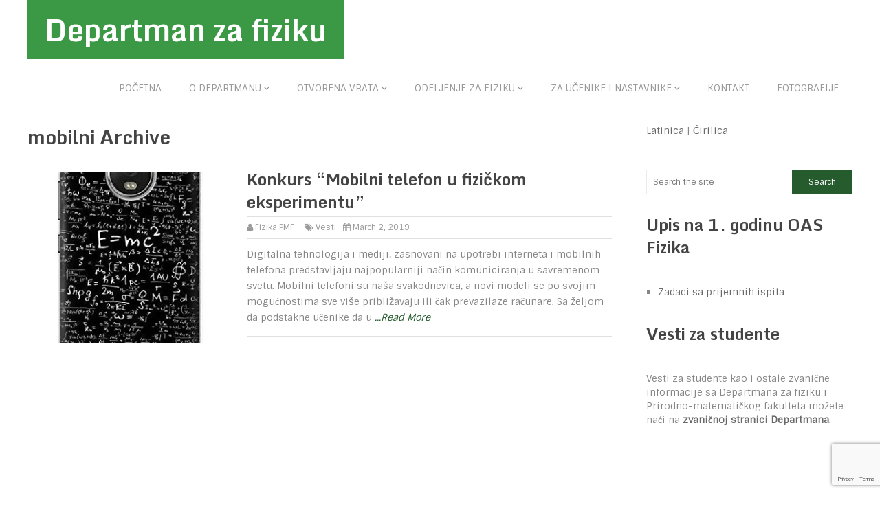

--- FILE ---
content_type: text/html; charset=UTF-8
request_url: https://fizika.pmf.ni.ac.rs/tag/mobilni/
body_size: 14152
content:
<!DOCTYPE html>
<html class="no-js" lang="en-US" prefix="og: https://ogp.me/ns#">
<head>
	<meta charset="UTF-8">
	<!-- Always force latest IE rendering engine (even in intranet) & Chrome Frame -->
	<!--[if IE ]>
	<meta http-equiv="X-UA-Compatible" content="IE=edge,chrome=1">
	<![endif]-->
	<link rel="profile" href="https://gmpg.org/xfn/11" />
	<title>mobilni Archives - Departman za fiziku</title>
		<link rel="icon" href="https://fizika.pmf.ni.ac.rs/wp-content/uploads/2018/01/Logo_Departmana_za_fiziku.png" type="image/x-icon" />
<!--iOS/android/handheld specific -->
<link rel="apple-touch-icon" href="https://fizika.pmf.ni.ac.rs/wp-content/themes/spike/apple-touch-icon.png" />
<meta name="viewport" content="width=device-width, initial-scale=1, maximum-scale=1">
<meta name="apple-mobile-web-app-capable" content="yes">
<meta name="apple-mobile-web-app-status-bar-style" content="black">
	<link rel="pingback" href="https://fizika.pmf.ni.ac.rs/xmlrpc.php" />
	
<!-- Search Engine Optimization by Rank Math - https://rankmath.com/ -->
<meta name="robots" content="index, follow, max-snippet:-1, max-video-preview:-1, max-image-preview:large"/>
<link rel="canonical" href="https://fizika.pmf.ni.ac.rs/tag/mobilni/" />
<meta property="og:locale" content="en_US" />
<meta property="og:type" content="article" />
<meta property="og:title" content="mobilni Archives - Departman za fiziku" />
<meta property="og:url" content="https://fizika.pmf.ni.ac.rs/tag/mobilni/" />
<meta property="og:site_name" content="Departman za fiziku" />
<meta property="article:publisher" content="https://www.facebook.com/fizika.nis/" />
<meta name="twitter:card" content="summary_large_image" />
<meta name="twitter:title" content="mobilni Archives - Departman za fiziku" />
<meta name="twitter:label1" content="Posts" />
<meta name="twitter:data1" content="1" />
<script type="application/ld+json" class="rank-math-schema">{"@context":"https://schema.org","@graph":[{"@type":"Person","@id":"https://fizika.pmf.ni.ac.rs/#person","name":"Milan Milo\u0161evi\u0107","sameAs":["https://www.facebook.com/fizika.nis/"],"image":{"@type":"ImageObject","@id":"https://fizika.pmf.ni.ac.rs/#logo","url":"https://fizika.pmf.ni.ac.rs/wp-content/uploads/2018/01/Logo_Departmana_za_fiziku.png","contentUrl":"https://fizika.pmf.ni.ac.rs/wp-content/uploads/2018/01/Logo_Departmana_za_fiziku.png","caption":"Milan Milo\u0161evi\u0107","inLanguage":"en-US","width":"351","height":"350"}},{"@type":"WebSite","@id":"https://fizika.pmf.ni.ac.rs/#website","url":"https://fizika.pmf.ni.ac.rs","name":"Milan Milo\u0161evi\u0107","publisher":{"@id":"https://fizika.pmf.ni.ac.rs/#person"},"inLanguage":"en-US"},{"@type":"CollectionPage","@id":"https://fizika.pmf.ni.ac.rs/tag/mobilni/#webpage","url":"https://fizika.pmf.ni.ac.rs/tag/mobilni/","name":"mobilni Archives - Departman za fiziku","isPartOf":{"@id":"https://fizika.pmf.ni.ac.rs/#website"},"inLanguage":"en-US"}]}</script>
<!-- /Rank Math WordPress SEO plugin -->

<link rel='dns-prefetch' href='//secure.gravatar.com' />
<link rel='dns-prefetch' href='//stats.wp.com' />
<link rel='dns-prefetch' href='//v0.wordpress.com' />
<link rel='preconnect' href='//i0.wp.com' />
<link rel="alternate" type="application/rss+xml" title="Departman za fiziku &raquo; Feed" href="https://fizika.pmf.ni.ac.rs/feed/" />
<link rel="alternate" type="application/rss+xml" title="Departman za fiziku &raquo; Comments Feed" href="https://fizika.pmf.ni.ac.rs/comments/feed/" />
<link rel="alternate" type="application/rss+xml" title="Departman za fiziku &raquo; mobilni Tag Feed" href="https://fizika.pmf.ni.ac.rs/tag/mobilni/feed/" />
<style id='wp-img-auto-sizes-contain-inline-css' type='text/css'>
img:is([sizes=auto i],[sizes^="auto," i]){contain-intrinsic-size:3000px 1500px}
/*# sourceURL=wp-img-auto-sizes-contain-inline-css */
</style>
<style id='wp-emoji-styles-inline-css' type='text/css'>

	img.wp-smiley, img.emoji {
		display: inline !important;
		border: none !important;
		box-shadow: none !important;
		height: 1em !important;
		width: 1em !important;
		margin: 0 0.07em !important;
		vertical-align: -0.1em !important;
		background: none !important;
		padding: 0 !important;
	}
/*# sourceURL=wp-emoji-styles-inline-css */
</style>
<style id='wp-block-library-inline-css' type='text/css'>
:root{--wp-block-synced-color:#7a00df;--wp-block-synced-color--rgb:122,0,223;--wp-bound-block-color:var(--wp-block-synced-color);--wp-editor-canvas-background:#ddd;--wp-admin-theme-color:#007cba;--wp-admin-theme-color--rgb:0,124,186;--wp-admin-theme-color-darker-10:#006ba1;--wp-admin-theme-color-darker-10--rgb:0,107,160.5;--wp-admin-theme-color-darker-20:#005a87;--wp-admin-theme-color-darker-20--rgb:0,90,135;--wp-admin-border-width-focus:2px}@media (min-resolution:192dpi){:root{--wp-admin-border-width-focus:1.5px}}.wp-element-button{cursor:pointer}:root .has-very-light-gray-background-color{background-color:#eee}:root .has-very-dark-gray-background-color{background-color:#313131}:root .has-very-light-gray-color{color:#eee}:root .has-very-dark-gray-color{color:#313131}:root .has-vivid-green-cyan-to-vivid-cyan-blue-gradient-background{background:linear-gradient(135deg,#00d084,#0693e3)}:root .has-purple-crush-gradient-background{background:linear-gradient(135deg,#34e2e4,#4721fb 50%,#ab1dfe)}:root .has-hazy-dawn-gradient-background{background:linear-gradient(135deg,#faaca8,#dad0ec)}:root .has-subdued-olive-gradient-background{background:linear-gradient(135deg,#fafae1,#67a671)}:root .has-atomic-cream-gradient-background{background:linear-gradient(135deg,#fdd79a,#004a59)}:root .has-nightshade-gradient-background{background:linear-gradient(135deg,#330968,#31cdcf)}:root .has-midnight-gradient-background{background:linear-gradient(135deg,#020381,#2874fc)}:root{--wp--preset--font-size--normal:16px;--wp--preset--font-size--huge:42px}.has-regular-font-size{font-size:1em}.has-larger-font-size{font-size:2.625em}.has-normal-font-size{font-size:var(--wp--preset--font-size--normal)}.has-huge-font-size{font-size:var(--wp--preset--font-size--huge)}.has-text-align-center{text-align:center}.has-text-align-left{text-align:left}.has-text-align-right{text-align:right}.has-fit-text{white-space:nowrap!important}#end-resizable-editor-section{display:none}.aligncenter{clear:both}.items-justified-left{justify-content:flex-start}.items-justified-center{justify-content:center}.items-justified-right{justify-content:flex-end}.items-justified-space-between{justify-content:space-between}.screen-reader-text{border:0;clip-path:inset(50%);height:1px;margin:-1px;overflow:hidden;padding:0;position:absolute;width:1px;word-wrap:normal!important}.screen-reader-text:focus{background-color:#ddd;clip-path:none;color:#444;display:block;font-size:1em;height:auto;left:5px;line-height:normal;padding:15px 23px 14px;text-decoration:none;top:5px;width:auto;z-index:100000}html :where(.has-border-color){border-style:solid}html :where([style*=border-top-color]){border-top-style:solid}html :where([style*=border-right-color]){border-right-style:solid}html :where([style*=border-bottom-color]){border-bottom-style:solid}html :where([style*=border-left-color]){border-left-style:solid}html :where([style*=border-width]){border-style:solid}html :where([style*=border-top-width]){border-top-style:solid}html :where([style*=border-right-width]){border-right-style:solid}html :where([style*=border-bottom-width]){border-bottom-style:solid}html :where([style*=border-left-width]){border-left-style:solid}html :where(img[class*=wp-image-]){height:auto;max-width:100%}:where(figure){margin:0 0 1em}html :where(.is-position-sticky){--wp-admin--admin-bar--position-offset:var(--wp-admin--admin-bar--height,0px)}@media screen and (max-width:600px){html :where(.is-position-sticky){--wp-admin--admin-bar--position-offset:0px}}

/*# sourceURL=wp-block-library-inline-css */
</style><style id='wp-block-heading-inline-css' type='text/css'>
h1:where(.wp-block-heading).has-background,h2:where(.wp-block-heading).has-background,h3:where(.wp-block-heading).has-background,h4:where(.wp-block-heading).has-background,h5:where(.wp-block-heading).has-background,h6:where(.wp-block-heading).has-background{padding:1.25em 2.375em}h1.has-text-align-left[style*=writing-mode]:where([style*=vertical-lr]),h1.has-text-align-right[style*=writing-mode]:where([style*=vertical-rl]),h2.has-text-align-left[style*=writing-mode]:where([style*=vertical-lr]),h2.has-text-align-right[style*=writing-mode]:where([style*=vertical-rl]),h3.has-text-align-left[style*=writing-mode]:where([style*=vertical-lr]),h3.has-text-align-right[style*=writing-mode]:where([style*=vertical-rl]),h4.has-text-align-left[style*=writing-mode]:where([style*=vertical-lr]),h4.has-text-align-right[style*=writing-mode]:where([style*=vertical-rl]),h5.has-text-align-left[style*=writing-mode]:where([style*=vertical-lr]),h5.has-text-align-right[style*=writing-mode]:where([style*=vertical-rl]),h6.has-text-align-left[style*=writing-mode]:where([style*=vertical-lr]),h6.has-text-align-right[style*=writing-mode]:where([style*=vertical-rl]){rotate:180deg}
/*# sourceURL=https://fizika.pmf.ni.ac.rs/wp-includes/blocks/heading/style.min.css */
</style>
<style id='wp-block-list-inline-css' type='text/css'>
ol,ul{box-sizing:border-box}:root :where(.wp-block-list.has-background){padding:1.25em 2.375em}
/*# sourceURL=https://fizika.pmf.ni.ac.rs/wp-includes/blocks/list/style.min.css */
</style>
<style id='wp-block-paragraph-inline-css' type='text/css'>
.is-small-text{font-size:.875em}.is-regular-text{font-size:1em}.is-large-text{font-size:2.25em}.is-larger-text{font-size:3em}.has-drop-cap:not(:focus):first-letter{float:left;font-size:8.4em;font-style:normal;font-weight:100;line-height:.68;margin:.05em .1em 0 0;text-transform:uppercase}body.rtl .has-drop-cap:not(:focus):first-letter{float:none;margin-left:.1em}p.has-drop-cap.has-background{overflow:hidden}:root :where(p.has-background){padding:1.25em 2.375em}:where(p.has-text-color:not(.has-link-color)) a{color:inherit}p.has-text-align-left[style*="writing-mode:vertical-lr"],p.has-text-align-right[style*="writing-mode:vertical-rl"]{rotate:180deg}
/*# sourceURL=https://fizika.pmf.ni.ac.rs/wp-includes/blocks/paragraph/style.min.css */
</style>
<style id='global-styles-inline-css' type='text/css'>
:root{--wp--preset--aspect-ratio--square: 1;--wp--preset--aspect-ratio--4-3: 4/3;--wp--preset--aspect-ratio--3-4: 3/4;--wp--preset--aspect-ratio--3-2: 3/2;--wp--preset--aspect-ratio--2-3: 2/3;--wp--preset--aspect-ratio--16-9: 16/9;--wp--preset--aspect-ratio--9-16: 9/16;--wp--preset--color--black: #000000;--wp--preset--color--cyan-bluish-gray: #abb8c3;--wp--preset--color--white: #ffffff;--wp--preset--color--pale-pink: #f78da7;--wp--preset--color--vivid-red: #cf2e2e;--wp--preset--color--luminous-vivid-orange: #ff6900;--wp--preset--color--luminous-vivid-amber: #fcb900;--wp--preset--color--light-green-cyan: #7bdcb5;--wp--preset--color--vivid-green-cyan: #00d084;--wp--preset--color--pale-cyan-blue: #8ed1fc;--wp--preset--color--vivid-cyan-blue: #0693e3;--wp--preset--color--vivid-purple: #9b51e0;--wp--preset--gradient--vivid-cyan-blue-to-vivid-purple: linear-gradient(135deg,rgb(6,147,227) 0%,rgb(155,81,224) 100%);--wp--preset--gradient--light-green-cyan-to-vivid-green-cyan: linear-gradient(135deg,rgb(122,220,180) 0%,rgb(0,208,130) 100%);--wp--preset--gradient--luminous-vivid-amber-to-luminous-vivid-orange: linear-gradient(135deg,rgb(252,185,0) 0%,rgb(255,105,0) 100%);--wp--preset--gradient--luminous-vivid-orange-to-vivid-red: linear-gradient(135deg,rgb(255,105,0) 0%,rgb(207,46,46) 100%);--wp--preset--gradient--very-light-gray-to-cyan-bluish-gray: linear-gradient(135deg,rgb(238,238,238) 0%,rgb(169,184,195) 100%);--wp--preset--gradient--cool-to-warm-spectrum: linear-gradient(135deg,rgb(74,234,220) 0%,rgb(151,120,209) 20%,rgb(207,42,186) 40%,rgb(238,44,130) 60%,rgb(251,105,98) 80%,rgb(254,248,76) 100%);--wp--preset--gradient--blush-light-purple: linear-gradient(135deg,rgb(255,206,236) 0%,rgb(152,150,240) 100%);--wp--preset--gradient--blush-bordeaux: linear-gradient(135deg,rgb(254,205,165) 0%,rgb(254,45,45) 50%,rgb(107,0,62) 100%);--wp--preset--gradient--luminous-dusk: linear-gradient(135deg,rgb(255,203,112) 0%,rgb(199,81,192) 50%,rgb(65,88,208) 100%);--wp--preset--gradient--pale-ocean: linear-gradient(135deg,rgb(255,245,203) 0%,rgb(182,227,212) 50%,rgb(51,167,181) 100%);--wp--preset--gradient--electric-grass: linear-gradient(135deg,rgb(202,248,128) 0%,rgb(113,206,126) 100%);--wp--preset--gradient--midnight: linear-gradient(135deg,rgb(2,3,129) 0%,rgb(40,116,252) 100%);--wp--preset--font-size--small: 13px;--wp--preset--font-size--medium: 20px;--wp--preset--font-size--large: 36px;--wp--preset--font-size--x-large: 42px;--wp--preset--spacing--20: 0.44rem;--wp--preset--spacing--30: 0.67rem;--wp--preset--spacing--40: 1rem;--wp--preset--spacing--50: 1.5rem;--wp--preset--spacing--60: 2.25rem;--wp--preset--spacing--70: 3.38rem;--wp--preset--spacing--80: 5.06rem;--wp--preset--shadow--natural: 6px 6px 9px rgba(0, 0, 0, 0.2);--wp--preset--shadow--deep: 12px 12px 50px rgba(0, 0, 0, 0.4);--wp--preset--shadow--sharp: 6px 6px 0px rgba(0, 0, 0, 0.2);--wp--preset--shadow--outlined: 6px 6px 0px -3px rgb(255, 255, 255), 6px 6px rgb(0, 0, 0);--wp--preset--shadow--crisp: 6px 6px 0px rgb(0, 0, 0);}:where(.is-layout-flex){gap: 0.5em;}:where(.is-layout-grid){gap: 0.5em;}body .is-layout-flex{display: flex;}.is-layout-flex{flex-wrap: wrap;align-items: center;}.is-layout-flex > :is(*, div){margin: 0;}body .is-layout-grid{display: grid;}.is-layout-grid > :is(*, div){margin: 0;}:where(.wp-block-columns.is-layout-flex){gap: 2em;}:where(.wp-block-columns.is-layout-grid){gap: 2em;}:where(.wp-block-post-template.is-layout-flex){gap: 1.25em;}:where(.wp-block-post-template.is-layout-grid){gap: 1.25em;}.has-black-color{color: var(--wp--preset--color--black) !important;}.has-cyan-bluish-gray-color{color: var(--wp--preset--color--cyan-bluish-gray) !important;}.has-white-color{color: var(--wp--preset--color--white) !important;}.has-pale-pink-color{color: var(--wp--preset--color--pale-pink) !important;}.has-vivid-red-color{color: var(--wp--preset--color--vivid-red) !important;}.has-luminous-vivid-orange-color{color: var(--wp--preset--color--luminous-vivid-orange) !important;}.has-luminous-vivid-amber-color{color: var(--wp--preset--color--luminous-vivid-amber) !important;}.has-light-green-cyan-color{color: var(--wp--preset--color--light-green-cyan) !important;}.has-vivid-green-cyan-color{color: var(--wp--preset--color--vivid-green-cyan) !important;}.has-pale-cyan-blue-color{color: var(--wp--preset--color--pale-cyan-blue) !important;}.has-vivid-cyan-blue-color{color: var(--wp--preset--color--vivid-cyan-blue) !important;}.has-vivid-purple-color{color: var(--wp--preset--color--vivid-purple) !important;}.has-black-background-color{background-color: var(--wp--preset--color--black) !important;}.has-cyan-bluish-gray-background-color{background-color: var(--wp--preset--color--cyan-bluish-gray) !important;}.has-white-background-color{background-color: var(--wp--preset--color--white) !important;}.has-pale-pink-background-color{background-color: var(--wp--preset--color--pale-pink) !important;}.has-vivid-red-background-color{background-color: var(--wp--preset--color--vivid-red) !important;}.has-luminous-vivid-orange-background-color{background-color: var(--wp--preset--color--luminous-vivid-orange) !important;}.has-luminous-vivid-amber-background-color{background-color: var(--wp--preset--color--luminous-vivid-amber) !important;}.has-light-green-cyan-background-color{background-color: var(--wp--preset--color--light-green-cyan) !important;}.has-vivid-green-cyan-background-color{background-color: var(--wp--preset--color--vivid-green-cyan) !important;}.has-pale-cyan-blue-background-color{background-color: var(--wp--preset--color--pale-cyan-blue) !important;}.has-vivid-cyan-blue-background-color{background-color: var(--wp--preset--color--vivid-cyan-blue) !important;}.has-vivid-purple-background-color{background-color: var(--wp--preset--color--vivid-purple) !important;}.has-black-border-color{border-color: var(--wp--preset--color--black) !important;}.has-cyan-bluish-gray-border-color{border-color: var(--wp--preset--color--cyan-bluish-gray) !important;}.has-white-border-color{border-color: var(--wp--preset--color--white) !important;}.has-pale-pink-border-color{border-color: var(--wp--preset--color--pale-pink) !important;}.has-vivid-red-border-color{border-color: var(--wp--preset--color--vivid-red) !important;}.has-luminous-vivid-orange-border-color{border-color: var(--wp--preset--color--luminous-vivid-orange) !important;}.has-luminous-vivid-amber-border-color{border-color: var(--wp--preset--color--luminous-vivid-amber) !important;}.has-light-green-cyan-border-color{border-color: var(--wp--preset--color--light-green-cyan) !important;}.has-vivid-green-cyan-border-color{border-color: var(--wp--preset--color--vivid-green-cyan) !important;}.has-pale-cyan-blue-border-color{border-color: var(--wp--preset--color--pale-cyan-blue) !important;}.has-vivid-cyan-blue-border-color{border-color: var(--wp--preset--color--vivid-cyan-blue) !important;}.has-vivid-purple-border-color{border-color: var(--wp--preset--color--vivid-purple) !important;}.has-vivid-cyan-blue-to-vivid-purple-gradient-background{background: var(--wp--preset--gradient--vivid-cyan-blue-to-vivid-purple) !important;}.has-light-green-cyan-to-vivid-green-cyan-gradient-background{background: var(--wp--preset--gradient--light-green-cyan-to-vivid-green-cyan) !important;}.has-luminous-vivid-amber-to-luminous-vivid-orange-gradient-background{background: var(--wp--preset--gradient--luminous-vivid-amber-to-luminous-vivid-orange) !important;}.has-luminous-vivid-orange-to-vivid-red-gradient-background{background: var(--wp--preset--gradient--luminous-vivid-orange-to-vivid-red) !important;}.has-very-light-gray-to-cyan-bluish-gray-gradient-background{background: var(--wp--preset--gradient--very-light-gray-to-cyan-bluish-gray) !important;}.has-cool-to-warm-spectrum-gradient-background{background: var(--wp--preset--gradient--cool-to-warm-spectrum) !important;}.has-blush-light-purple-gradient-background{background: var(--wp--preset--gradient--blush-light-purple) !important;}.has-blush-bordeaux-gradient-background{background: var(--wp--preset--gradient--blush-bordeaux) !important;}.has-luminous-dusk-gradient-background{background: var(--wp--preset--gradient--luminous-dusk) !important;}.has-pale-ocean-gradient-background{background: var(--wp--preset--gradient--pale-ocean) !important;}.has-electric-grass-gradient-background{background: var(--wp--preset--gradient--electric-grass) !important;}.has-midnight-gradient-background{background: var(--wp--preset--gradient--midnight) !important;}.has-small-font-size{font-size: var(--wp--preset--font-size--small) !important;}.has-medium-font-size{font-size: var(--wp--preset--font-size--medium) !important;}.has-large-font-size{font-size: var(--wp--preset--font-size--large) !important;}.has-x-large-font-size{font-size: var(--wp--preset--font-size--x-large) !important;}
/*# sourceURL=global-styles-inline-css */
</style>

<style id='classic-theme-styles-inline-css' type='text/css'>
/*! This file is auto-generated */
.wp-block-button__link{color:#fff;background-color:#32373c;border-radius:9999px;box-shadow:none;text-decoration:none;padding:calc(.667em + 2px) calc(1.333em + 2px);font-size:1.125em}.wp-block-file__button{background:#32373c;color:#fff;text-decoration:none}
/*# sourceURL=/wp-includes/css/classic-themes.min.css */
</style>
<link rel='stylesheet' id='contact-form-7-css' href='https://fizika.pmf.ni.ac.rs/wp-content/plugins/contact-form-7/includes/css/styles.css?ver=6.1.4' type='text/css' media='all' />
<link rel='stylesheet' id='NextGEN-css' href='https://fizika.pmf.ni.ac.rs/wp-content/plugins/nextcellent-gallery-nextgen-legacy/css/nggallery.css?ver=1.0.0' type='text/css' media='screen' />
<link rel='stylesheet' id='NextCellent-Framework-css' href='https://fizika.pmf.ni.ac.rs/wp-content/plugins/nextcellent-gallery-nextgen-legacy/css/framework-min.css?ver=1.0.1' type='text/css' media='screen' />
<link rel='stylesheet' id='shutter-css' href='https://fizika.pmf.ni.ac.rs/wp-content/plugins/nextcellent-gallery-nextgen-legacy/shutter/shutter-reloaded.css?ver=1.3.4' type='text/css' media='screen' />
<link rel='stylesheet' id='flexslider-css' href='https://fizika.pmf.ni.ac.rs/wp-content/themes/spike/css/flexslider.css?ver=24a9fdef9789123ee1bd3cde72a3977b' type='text/css' media='all' />
<link rel='stylesheet' id='prettyPhoto-css' href='https://fizika.pmf.ni.ac.rs/wp-content/themes/spike/css/prettyPhoto.css?ver=24a9fdef9789123ee1bd3cde72a3977b' type='text/css' media='all' />
<link rel='stylesheet' id='old-fontawesome-css' href='https://fizika.pmf.ni.ac.rs/wp-content/themes/spike/css/font-awesome.min.css?ver=24a9fdef9789123ee1bd3cde72a3977b' type='text/css' media='all' />
<link rel='stylesheet' id='stylesheet-css' href='https://fizika.pmf.ni.ac.rs/wp-content/themes/spike/style.css?ver=24a9fdef9789123ee1bd3cde72a3977b' type='text/css' media='all' />
<style id='stylesheet-inline-css' type='text/css'>

		body {background-color:#FFFFFF; }
		body {background-image: url(https://fizika.pmf.ni.ac.rs/wp-content/themes/spike/images/nobg.png);}
		.main-header { background-color: ; background-image: url(https://fizika.pmf.ni.ac.rs/wp-content/themes/spike/images/nobg.png);}
		footer {background-color:; background-image: url(https://fizika.pmf.ni.ac.rs/wp-content/themes/spike/images/nobg.png);}
		#navigation ul .current-menu-item a, #navigation ul li:hover > a, #navigation ul .current-menu-item:before, #navigation ul li:hover:before, #navigation ul li:hover:after, .postauthor h5, .single_post a:not(.wp-block-button__link):not(.wp-block-file__button), .textwidget a, .pnavigation2 a, .sidebar.c-4-12 a:hover, .copyrights a:hover, footer .widget li a:hover, .sidebar.c-4-12 a:hover, .related-posts a:hover, .title a:hover, .post-info a:hover,.comm, #tabber .inside li a:hover, .readMore a:hover, a, a:hover { color:#255b2d; }
			.reply a, .flex-control-paging li a.flex-active, .currenttext, .pagination a:hover, .single .pagination a:hover .currenttext, .sbutton, #searchsubmit, #commentform input#submit, .contactform #submit, .mts-subscribe input[type='submit'], #move-to-top:hover, #searchform .icon-search, .tagcloud a, a#pull, .secondary-navigation.mobile, .mobile #navigation, #load-posts > a, .pace .pace-progress, .widget_tabs2 .pagination a, .pagination .nav-previous a:hover, .pagination .nav-next a:hover, .flex-control-paging li a:hover, #featured-thumbnail .review-total-only { background-color:#255b2d; color: #fff!important; }
		.flex-control-thumbs .flex-active { border-top:3px solid #255b2d;}
		#navigation ul .current-menu-item a, #navigation > ul > li > a:hover { border-bottom: 1px solid #255b2d; }
		.tagcloud a .tab_count, .flex-control-paging li a, #logo, #load-posts > a:hover, #searchform .sbutton:hover, .mts-subscribe input[type='submit']:hover { background-color:#3b9845; }
		.pagination a {color:#3b9845; }
		.pagination a, .pagination2 { border: 1px solid #3b9845; }
		.currenttext, .pagination a:hover, .pagination2:hover, .widget_tabs2 .pagination a { border: 1px solid #255b2d; }
		#navigation ul ul { border-top: 1px solid #255b2d; }
		.slidertitle, .slidertext { background: rgba(37,91,45, 0.7) }
		#wpmm-megamenu { border-top: 1px solid #255b2d;}
		#navigation > ul > li.menu-item-wpmm-megamenu > a:hover, #navigation > ul > li.wpmm-megamenu-showing > a { border: none; color: #255b2d !important; }
		
		
		
		
		
		.single_post_below { float: left; width: 100%; margin-top: 27px; }
		.single_post_below .related-posts li { margin: 0 2% 0 0; width: 23.5%; } .relatedthumb { float: left; width: 100% }
		.post-single-content, .single_post_below .rthumb, .relatedthumb img { width: 100% }
		.post-single-content { max-width: 850px; }
		.single_post_below .related-posts h3 { font-weight: 700 }
		.shareit { top: 282px; left: auto; z-index: 0; margin: 0 0 0 -123px; width: 90px; position: fixed; overflow: hidden; padding: 5px; border:none; border-right: 0;}
		.share-item {margin: 2px;}
		
		
		
		
			
/*# sourceURL=stylesheet-inline-css */
</style>
<link rel='stylesheet' id='responsive-css' href='https://fizika.pmf.ni.ac.rs/wp-content/themes/spike/css/responsive.css?ver=24a9fdef9789123ee1bd3cde72a3977b' type='text/css' media='all' />
<script type="text/javascript" id="shutter-js-extra">
/* <![CDATA[ */
var shutterSettings = {"msgLoading":"L O A D I N G","msgClose":"Click to Close","imageCount":"1"};
//# sourceURL=shutter-js-extra
/* ]]> */
</script>
<script type="text/javascript" src="https://fizika.pmf.ni.ac.rs/wp-content/plugins/nextcellent-gallery-nextgen-legacy/shutter/shutter-reloaded.js?ver=1.3.3" id="shutter-js"></script>
<script type="text/javascript" src="https://fizika.pmf.ni.ac.rs/wp-includes/js/jquery/jquery.min.js?ver=3.7.1" id="jquery-core-js"></script>
<script type="text/javascript" src="https://fizika.pmf.ni.ac.rs/wp-includes/js/jquery/jquery-migrate.min.js?ver=3.4.1" id="jquery-migrate-js"></script>
<script type="text/javascript" src="https://fizika.pmf.ni.ac.rs/wp-content/plugins/nextcellent-gallery-nextgen-legacy/js/owl.carousel.min.js?ver=2" id="owl-js"></script>
<script type="text/javascript" src="https://fizika.pmf.ni.ac.rs/wp-content/themes/spike/js/customscript.js?ver=24a9fdef9789123ee1bd3cde72a3977b" id="customscript-js"></script>
<script type="text/javascript" src="https://fizika.pmf.ni.ac.rs/wp-content/themes/spike/js/jquery.flexslider-min.imagesloaded.js?ver=24a9fdef9789123ee1bd3cde72a3977b" id="mts-flexslider-js"></script>
<script type="text/javascript" src="https://fizika.pmf.ni.ac.rs/wp-content/themes/spike/js/jquery.prettyPhoto.js?ver=24a9fdef9789123ee1bd3cde72a3977b" id="prettyPhoto-js"></script>
<link rel="https://api.w.org/" href="https://fizika.pmf.ni.ac.rs/wp-json/" /><link rel="alternate" title="JSON" type="application/json" href="https://fizika.pmf.ni.ac.rs/wp-json/wp/v2/tags/46" /><link rel="EditURI" type="application/rsd+xml" title="RSD" href="https://fizika.pmf.ni.ac.rs/xmlrpc.php?rsd" />

		<!-- GA Google Analytics @ https://m0n.co/ga -->
		<script>
			(function(i,s,o,g,r,a,m){i['GoogleAnalyticsObject']=r;i[r]=i[r]||function(){
			(i[r].q=i[r].q||[]).push(arguments)},i[r].l=1*new Date();a=s.createElement(o),
			m=s.getElementsByTagName(o)[0];a.async=1;a.src=g;m.parentNode.insertBefore(a,m)
			})(window,document,'script','https://www.google-analytics.com/analytics.js','ga');
			ga('create', 'UA-21300414-1', 'auto');
			ga('require', 'linkid');
			ga('send', 'pageview');
		</script>

	<!-- <meta name="NextGEN" version="1.9.35" /> -->
<link type="text/css" rel="stylesheet" href="https://fizika.pmf.ni.ac.rs/wp-content/plugins/wp-activity/wp-activity.css" />	<style>img#wpstats{display:none}</style>
		<link href="//fonts.googleapis.com/css?family=Sintony:normal|Monda:700&amp;subset=latin" rel="stylesheet" type="text/css">
<style type="text/css">
.menu li a { font-family: 'Sintony'; font-weight: normal; font-size: 14px; color: #999999; }
h1 { font-family: 'Monda'; font-weight: 700; font-size: 28px; color: #444444; }
h2 { font-family: 'Monda'; font-weight: 700; font-size: 24px; color: #444444; }
h3 { font-family: 'Monda'; font-weight: 700; font-size: 22px; color: #444444; }
h4 { font-family: 'Monda'; font-weight: 700; font-size: 20px; color: #444444; }
h5 { font-family: 'Monda'; font-weight: 700; font-size: 18px; color: #444444; }
h6 { font-family: 'Monda'; font-weight: 700; font-size: 16px; color: #444444; }
body { font-family: 'Sintony'; font-weight: normal; font-size: 14px; color: #868686; }
</style>
<div id="fb-root"></div>
<script async defer crossorigin="anonymous" src="https://connect.facebook.net/en_GB/sdk.js#xfbml=1&version=v9.0&appId=926351750812426&autoLogAppEvents=1" nonce="VxOpA3ev"></script><script type="text/javascript">document.documentElement.className = document.documentElement.className.replace(/\bno-js\b/,'js');</script><link rel="icon" href="https://i0.wp.com/fizika.pmf.ni.ac.rs/wp-content/uploads/2017/11/Logo_Departmana_za_fiziku.png?fit=32%2C32&#038;ssl=1" sizes="32x32" />
<link rel="icon" href="https://i0.wp.com/fizika.pmf.ni.ac.rs/wp-content/uploads/2017/11/Logo_Departmana_za_fiziku.png?fit=192%2C192&#038;ssl=1" sizes="192x192" />
<link rel="apple-touch-icon" href="https://i0.wp.com/fizika.pmf.ni.ac.rs/wp-content/uploads/2017/11/Logo_Departmana_za_fiziku.png?fit=180%2C180&#038;ssl=1" />
<meta name="msapplication-TileImage" content="https://i0.wp.com/fizika.pmf.ni.ac.rs/wp-content/uploads/2017/11/Logo_Departmana_za_fiziku.png?fit=270%2C270&#038;ssl=1" />
</head>
<body data-rsssl=1 id ="blog" class="archive tag tag-mobilni tag-46 wp-theme-spike main rstr-lat transliteration-lat lat" itemid="https://fizika.pmf.ni.ac.rs/konkurs-mobilni-telefon-u-fizickom-eksperimentu/" itemscope itemtype="http://schema.org/WebPage">
	<div class="main-container-wrap">
		<header class="main-header">
						<div class="container">
				<div id="header">
											<div class="logo-wrap">
																								  <h2 id="logo" class="text-logo">
											<a href="https://fizika.pmf.ni.ac.rs">Departman za fiziku</a>
										</h2><!-- END #logo -->
																					</div>
															<div class="secondary-navigation search-navigation">
						<nav id="navigation" class="clearfix">
															<ul id="menu-main-menu" class="menu clearfix"><li id="menu-item-337" class="menu-item menu-item-type-custom menu-item-object-custom menu-item-337"><a href="/">Početna</a></li>
<li id="menu-item-23" class="menu-item menu-item-type-post_type menu-item-object-page menu-item-has-children menu-item-23"><a href="https://fizika.pmf.ni.ac.rs/o-odseku/">O departmanu</a>
<ul class="sub-menu">
	<li id="menu-item-789" class="menu-item menu-item-type-taxonomy menu-item-object-category menu-item-789"><a href="https://fizika.pmf.ni.ac.rs/category/u-medijima/">U medijima</a></li>
	<li id="menu-item-22" class="menu-item menu-item-type-post_type menu-item-object-page menu-item-22"><a href="https://fizika.pmf.ni.ac.rs/istrazivanja/">Istraživanja</a></li>
	<li id="menu-item-161" class="menu-item menu-item-type-post_type menu-item-object-page menu-item-161"><a href="https://fizika.pmf.ni.ac.rs/laboratorije/">Laboratorije</a></li>
	<li id="menu-item-1328" class="menu-item menu-item-type-post_type menu-item-object-page menu-item-has-children menu-item-1328"><a href="https://fizika.pmf.ni.ac.rs/katedre/">Katedre</a>
	<ul class="sub-menu">
		<li id="menu-item-2332" class="menu-item menu-item-type-post_type menu-item-object-page menu-item-2332"><a href="https://fizika.pmf.ni.ac.rs/katedre/ktf/">Katedra za teorijsku fiziku i primene</a></li>
	</ul>
</li>
	<li id="menu-item-2022" class="menu-item menu-item-type-post_type menu-item-object-page menu-item-2022"><a href="https://fizika.pmf.ni.ac.rs/kancelarija-seenet-mtp/">Kancelarija SEENET-MTP</a></li>
	<li id="menu-item-72" class="menu-item menu-item-type-post_type menu-item-object-page menu-item-72"><a href="https://fizika.pmf.ni.ac.rs/aktivnosti-na-departmanu/">Aktivnosti na Departmanu</a></li>
	<li id="menu-item-362" class="menu-item menu-item-type-post_type menu-item-object-page menu-item-362"><a href="https://fizika.pmf.ni.ac.rs/o-odseku/gostujuci-predavaci/">Gostujući predavači</a></li>
	<li id="menu-item-85" class="menu-item menu-item-type-post_type menu-item-object-page menu-item-has-children menu-item-85"><a href="https://fizika.pmf.ni.ac.rs/poruke-studenata/">Studenti</a>
	<ul class="sub-menu">
		<li id="menu-item-81" class="menu-item menu-item-type-post_type menu-item-object-page menu-item-has-children menu-item-81"><a href="https://fizika.pmf.ni.ac.rs/studenti-buduci/">Informacije za buduće studente</a>
		<ul class="sub-menu">
			<li id="menu-item-176" class="menu-item menu-item-type-post_type menu-item-object-page menu-item-176"><a href="https://fizika.pmf.ni.ac.rs/pripremna-nastava/">Pripremna nastava</a></li>
			<li id="menu-item-463" class="menu-item menu-item-type-custom menu-item-object-custom menu-item-463"><a href="/zadaci-sa-prijemnih-ispita/">Prijemni ispiti</a></li>
			<li id="menu-item-177" class="menu-item menu-item-type-post_type menu-item-object-page menu-item-177"><a href="https://fizika.pmf.ni.ac.rs/mogucnost-zaposlenja/">Mogućnost zaposlenja</a></li>
		</ul>
</li>
		<li id="menu-item-105" class="menu-item menu-item-type-post_type menu-item-object-page menu-item-105"><a href="https://fizika.pmf.ni.ac.rs/aktivnosti-studenata/">Aktivnosti studenata</a></li>
		<li id="menu-item-102" class="menu-item menu-item-type-post_type menu-item-object-page menu-item-102"><a href="https://fizika.pmf.ni.ac.rs/ineteresantni-seminarski-radovi/">Ineteresantni seminarski radovi</a></li>
		<li id="menu-item-103" class="menu-item menu-item-type-post_type menu-item-object-page menu-item-103"><a href="https://fizika.pmf.ni.ac.rs/nagrade-nasih-studenata/">Nagrade naših studenata</a></li>
	</ul>
</li>
</ul>
</li>
<li id="menu-item-1212" class="menu-item menu-item-type-post_type menu-item-object-post menu-item-has-children menu-item-1212"><a href="https://fizika.pmf.ni.ac.rs/otvorena-vrata-2017/">Otvorena vrata</a>
<ul class="sub-menu">
	<li id="menu-item-598" class="menu-item menu-item-type-post_type menu-item-object-page menu-item-598"><a href="https://fizika.pmf.ni.ac.rs/otvorena-vrata-fizike/eksperimenti/">Laboratorijske vežbe</a></li>
	<li id="menu-item-599" class="menu-item menu-item-type-post_type menu-item-object-page menu-item-599"><a href="https://fizika.pmf.ni.ac.rs/otvorena-vrata-fizike/predavanja/">Naučno-popularna predavanja</a></li>
	<li id="menu-item-620" class="menu-item menu-item-type-taxonomy menu-item-object-category menu-item-620"><a href="https://fizika.pmf.ni.ac.rs/category/prezentacije/">Prezentacije</a></li>
	<li id="menu-item-915" class="menu-item menu-item-type-post_type menu-item-object-post menu-item-915"><a href="https://fizika.pmf.ni.ac.rs/otvorena-vrata-fizike-2015-16/">Otvorena vrata (2015/16)</a></li>
	<li id="menu-item-913" class="menu-item menu-item-type-post_type menu-item-object-post menu-item-913"><a href="https://fizika.pmf.ni.ac.rs/otvorena-vrata-fizike-2016-17/">Otvorena vrata (2016/17)</a></li>
</ul>
</li>
<li id="menu-item-703" class="menu-item menu-item-type-post_type menu-item-object-page menu-item-has-children menu-item-703"><a href="https://fizika.pmf.ni.ac.rs/odeljenje-za-fiziku/">Odeljenje za fiziku</a>
<ul class="sub-menu">
	<li id="menu-item-2934" class="menu-item menu-item-type-post_type menu-item-object-post menu-item-2934"><a href="https://fizika.pmf.ni.ac.rs/pripremna-nastava-za-upis-u-odeljenje-za-fiziku-sk-2022-23/">Pripremna nastava</a></li>
	<li id="menu-item-704" class="menu-item menu-item-type-post_type menu-item-object-page menu-item-704"><a href="https://fizika.pmf.ni.ac.rs/odeljenje-za-fiziku/testovi-sa-prijemnih/">Testovi sa prijemnih</a></li>
	<li id="menu-item-707" class="menu-item menu-item-type-custom menu-item-object-custom menu-item-707"><a href="http://tesla.pmf.ni.ac.rs/f_odeljenje/">Stari sajt</a></li>
</ul>
</li>
<li id="menu-item-720" class="menu-item menu-item-type-taxonomy menu-item-object-category menu-item-has-children menu-item-720"><a href="https://fizika.pmf.ni.ac.rs/category/za-ucenike-i-nastavnike/">Za učenike i nastavnike</a>
<ul class="sub-menu">
	<li id="menu-item-1569" class="menu-item menu-item-type-post_type menu-item-object-post menu-item-1569"><a href="https://fizika.pmf.ni.ac.rs/akreditovani-seminari-2018-2021-zuov/">Akreditovani seminari 2018 – 2012 (ZUOV)</a></li>
	<li id="menu-item-1318" class="menu-item menu-item-type-post_type menu-item-object-page menu-item-has-children menu-item-1318"><a href="https://fizika.pmf.ni.ac.rs/skolska-laboratorija-fizike/">Školska laboratorija fizike</a>
	<ul class="sub-menu">
		<li id="menu-item-1319" class="menu-item menu-item-type-custom menu-item-object-custom menu-item-1319"><a href="https://fizika.pmf.ni.ac.rs/wp-content/uploads/2018/02/skica-laboratorije-sa-potrebnim-instalacijama.jpg">Skica školske laboratorije fizike</a></li>
		<li id="menu-item-1320" class="menu-item menu-item-type-custom menu-item-object-custom menu-item-1320"><a href="https://fizika.pmf.ni.ac.rs/wp-content/uploads/2018/02/spisak-potrebnih-nastavnih-sredstava-gimnazija.pdf">Nastavna sredstva fizike za srednju školu</a></li>
		<li id="menu-item-1321" class="menu-item menu-item-type-custom menu-item-object-custom menu-item-1321"><a href="https://fizika.pmf.ni.ac.rs/wp-content/uploads/2018/02/spisak-potrebnih-nastavnih-sredstava-os.pdf">Nastavna sredstva fizike za osnovnu školu</a></li>
	</ul>
</li>
	<li id="menu-item-721" class="menu-item menu-item-type-post_type menu-item-object-post menu-item-721"><a href="https://fizika.pmf.ni.ac.rs/pravilnik-konkursa-za-najbolji-ucenicki-rad/">Pravilnik Konkursa za najbolji učenicki rad</a></li>
	<li id="menu-item-722" class="menu-item menu-item-type-post_type menu-item-object-post menu-item-722"><a href="https://fizika.pmf.ni.ac.rs/uputstvo-za-obradu-rezultata-merenja/">Uputstvo za obradu rezultata merenja</a></li>
	<li id="menu-item-1501" class="menu-item menu-item-type-post_type menu-item-object-page menu-item-1501"><a href="https://fizika.pmf.ni.ac.rs/15-godina-odeljenja-za-fiziku-nnb10/">15 godina Odeljenja za fiziku</a></li>
	<li id="menu-item-1495" class="menu-item menu-item-type-post_type menu-item-object-page menu-item-has-children menu-item-1495"><a href="https://fizika.pmf.ni.ac.rs/cern-masterclass-u-nisu/">CERN Masterclass u Nišu</a>
	<ul class="sub-menu">
		<li id="menu-item-3729" class="menu-item menu-item-type-post_type menu-item-object-post menu-item-3729"><a href="https://fizika.pmf.ni.ac.rs/cern-masterclass-2024/">2024. godina</a></li>
		<li id="menu-item-3782" class="menu-item menu-item-type-post_type menu-item-object-post menu-item-3782"><a href="https://fizika.pmf.ni.ac.rs/cern-masterclass-2022/">2022. godina</a></li>
		<li id="menu-item-2725" class="menu-item menu-item-type-post_type menu-item-object-page menu-item-2725"><a href="https://fizika.pmf.ni.ac.rs/cern-mcn2021/">2021. godina</a></li>
		<li id="menu-item-2051" class="menu-item menu-item-type-post_type menu-item-object-page menu-item-2051"><a href="https://fizika.pmf.ni.ac.rs/cern-mcn2019/">2019. godina</a></li>
		<li id="menu-item-1426" class="menu-item menu-item-type-post_type menu-item-object-page menu-item-1426"><a href="https://fizika.pmf.ni.ac.rs/cern-mcn2018/">2018. godina</a></li>
		<li id="menu-item-1498" class="menu-item menu-item-type-post_type menu-item-object-page menu-item-1498"><a href="https://fizika.pmf.ni.ac.rs/cern-mcn2017/">2017. godina</a></li>
		<li id="menu-item-1499" class="menu-item menu-item-type-post_type menu-item-object-page menu-item-1499"><a href="https://fizika.pmf.ni.ac.rs/cern-mcn2016/">2016. godina</a></li>
	</ul>
</li>
	<li id="menu-item-2724" class="menu-item menu-item-type-taxonomy menu-item-object-category menu-item-2724"><a href="https://fizika.pmf.ni.ac.rs/category/naucno-popularna-predavanja/">Naučno-popularna predavanja</a></li>
</ul>
</li>
<li id="menu-item-24" class="menu-item menu-item-type-post_type menu-item-object-page menu-item-24"><a href="https://fizika.pmf.ni.ac.rs/kontakt/">Kontakt</a></li>
<li id="menu-item-505" class="menu-item menu-item-type-post_type menu-item-object-page menu-item-505"><a href="https://fizika.pmf.ni.ac.rs/fotografije/">Fotografije</a></li>
</ul>														<a href="#" id="pull">Menu</a>
													</nav>
					</div>
				</div><!--#header-->
			</div><!--.container-->
		</header>
		<div class="main-container">
			<div id="page">
	<div class="article">
		<h1 class="postsby">
			 
				<span>mobilni Archive</span>
					</h1>	
		<div id="content_box">
																<article class="latestPost excerpt cslayout">
						<header>
							<a href="https://fizika.pmf.ni.ac.rs/konkurs-mobilni-telefon-u-fizickom-eksperimentu/" title="Konkurs &#8220;Mobilni telefon u fizičkom eksperimentu&#8221;" id="featured-thumbnail">
																									<div class="featured-thumbnail"><img width="298" height="248" src="https://i0.wp.com/fizika.pmf.ni.ac.rs/wp-content/uploads/2019/03/fizika-telefon.jpg?resize=298%2C248&amp;ssl=1" class="attachment-featured size-featured wp-post-image" alt="" title="" decoding="async" fetchpriority="high" srcset="https://i0.wp.com/fizika.pmf.ni.ac.rs/wp-content/uploads/2019/03/fizika-telefon.jpg?resize=298%2C248&amp;ssl=1 298w, https://i0.wp.com/fizika.pmf.ni.ac.rs/wp-content/uploads/2019/03/fizika-telefon.jpg?resize=272%2C226&amp;ssl=1 272w" sizes="(max-width: 298px) 100vw, 298px" data-attachment-id="1948" data-permalink="https://fizika.pmf.ni.ac.rs/konkurs-mobilni-telefon-u-fizickom-eksperimentu/fizika-telefon/" data-orig-file="https://i0.wp.com/fizika.pmf.ni.ac.rs/wp-content/uploads/2019/03/fizika-telefon.jpg?fit=318%2C500&amp;ssl=1" data-orig-size="318,500" data-comments-opened="0" data-image-meta="{&quot;aperture&quot;:&quot;0&quot;,&quot;credit&quot;:&quot;&quot;,&quot;camera&quot;:&quot;&quot;,&quot;caption&quot;:&quot;&quot;,&quot;created_timestamp&quot;:&quot;0&quot;,&quot;copyright&quot;:&quot;&quot;,&quot;focal_length&quot;:&quot;0&quot;,&quot;iso&quot;:&quot;0&quot;,&quot;shutter_speed&quot;:&quot;0&quot;,&quot;title&quot;:&quot;&quot;,&quot;orientation&quot;:&quot;0&quot;}" data-image-title="fizika-telefon" data-image-description="" data-image-caption="" data-medium-file="https://i0.wp.com/fizika.pmf.ni.ac.rs/wp-content/uploads/2019/03/fizika-telefon.jpg?fit=191%2C300&amp;ssl=1" data-large-file="https://i0.wp.com/fizika.pmf.ni.ac.rs/wp-content/uploads/2019/03/fizika-telefon.jpg?fit=318%2C500&amp;ssl=1" /></div>															</a>
							<h2 class="title front-view-title"><a href="https://fizika.pmf.ni.ac.rs/konkurs-mobilni-telefon-u-fizickom-eksperimentu/" title="Konkurs &#8220;Mobilni telefon u fizičkom eksperimentu&#8221;">Konkurs &#8220;Mobilni telefon u fizičkom eksperimentu&#8221;</a></h2>
																								<div class="post-info">
																					<span class="theauthor"><i class="icon-user"></i> <a href="https://fizika.pmf.ni.ac.rs/author/fizikapmf/" title="Posts by Fizika PMF" rel="author">Fizika PMF</a></span>  
																															<span class="thecategory"><i class="icon-tags"></i> <a href="https://fizika.pmf.ni.ac.rs/category/vesti/" rel="category tag">Vesti</a></span> 
																															<span class="thetime"><i class="icon-calendar"></i> March 2, 2019</span>
																			</div>
																					</header>
													<div class="front-view-content">
								Digitalna tehnologija i mediji, zasnovani na upotrebi interneta i mobilnih telefona predstavljaju najpopularniji način komuniciranja u savremenom svetu. Mobilni telefoni su naša svakodnevica, a novi modeli se po svojim mogućnostima sve više približavaju ili čak prevazilaze računare. Sa željom da podstakne učenike da u								<a class="pereadore" href="https://fizika.pmf.ni.ac.rs/konkurs-mobilni-telefon-u-fizickom-eksperimentu/" title="Konkurs &#8220;Mobilni telefon u fizičkom eksperimentu&#8221;">...Read More</a>
								<div class="home_meta_comment_social">
																	</div>	
							</div>
											</article><!--.post excerpt-->
									</div>
		<!--Start Pagination-->
                     
				<!--End Pagination-->
	</div>
			<aside class="sidebar c-4-12">
	<div id="sidebars" class="g">
		<div class="sidebar">
			<ul class="sidebar_list">
				<div id="block-2" class="widget widget_block"><p><a href="/tag/mobilni/?rstr=lat" class="rstr-script-selector active">Latinica</a> | <a href="/tag/mobilni/?rstr=cyr" class="rstr-script-selector inactive">Ćirilica</a></p>
</div><div id="search-2" class="widget widget_search"><form method="get" id="searchform" class="search-form" action="https://fizika.pmf.ni.ac.rs" _lpchecked="1">
	<fieldset>
		<input type="text" name="s" id="s" value="" placeholder="Search the site" x-webkit-speech="x-webkit-speech" autocomplete="off" >
		<input id="search-image" class="sbutton" type="submit" value="Search">
	</fieldset>
</form></div><div id="block-5" class="widget widget_block">
<h2 class="wp-block-heading">Upis na 1. godinu OAS Fizika</h2>
</div><div id="block-6" class="widget widget_block">
<ul class="wp-block-list">
<li><a href="https://fizika.pmf.ni.ac.rs/zadaci-sa-prijemnih-ispita/" data-type="post" data-id="459">Zadaci sa prijemnih ispita</a></li>
</ul>
</div><div id="block-7" class="widget widget_block">
<h2 class="wp-block-heading">Vesti za studente</h2>
</div><div id="block-8" class="widget widget_block widget_text">
<p>Vesti za studente kao i ostale zvanične informacije sa Departmana za fiziku i Prirodno-matematičkog fakulteta možete naći na <strong><a href="https://www.pmf.ni.ac.rs/departman/fizika/">zvaničnoj stranici Departmana</a></strong>.</p>
</div><div id="custom_html-2" class="widget_text widget widget_custom_html"><div class="textwidget custom-html-widget"><div class="fb-page" data-href="https://www.facebook.com/fizika.nis" data-tabs="" data-width="" data-height="" data-small-header="false" data-adapt-container-width="true" data-hide-cover="false" data-show-facepile="true"><blockquote cite="https://www.facebook.com/fizika.nis" class="fb-xfbml-parse-ignore"><a href="https://www.facebook.com/fizika.nis">Departman za fiziku - PMF Niš</a></blockquote></div></div></div><div id="mts_recent_posts_widget-2" class="widget widget_mts_recent_posts_widget"><h3 class="widget-title">Najnovije vesti</h3><ul class="advanced-recent-posts">        <li>
            <a href="https://fizika.pmf.ni.ac.rs/prof-dr-todor-popov-u-poseti-nisu/">
                                                                                        <img width="65" height="50" src="https://i0.wp.com/fizika.pmf.ni.ac.rs/wp-content/uploads/2023/11/seenet-mtp-logo.jpg?resize=65%2C50&amp;ssl=1" class="attachment-widgetthumb size-widgetthumb wp-post-image" alt="" title="" decoding="async" loading="lazy" srcset="https://i0.wp.com/fizika.pmf.ni.ac.rs/wp-content/uploads/2023/11/seenet-mtp-logo.jpg?resize=65%2C50&amp;ssl=1 65w, https://i0.wp.com/fizika.pmf.ni.ac.rs/wp-content/uploads/2023/11/seenet-mtp-logo.jpg?zoom=2&amp;resize=65%2C50&amp;ssl=1 130w, https://i0.wp.com/fizika.pmf.ni.ac.rs/wp-content/uploads/2023/11/seenet-mtp-logo.jpg?zoom=3&amp;resize=65%2C50&amp;ssl=1 195w" sizes="auto, (max-width: 65px) 100vw, 65px" data-attachment-id="3616" data-permalink="https://fizika.pmf.ni.ac.rs/20-godina-seenet-mtp/seenet-mtp-logo/" data-orig-file="https://i0.wp.com/fizika.pmf.ni.ac.rs/wp-content/uploads/2023/11/seenet-mtp-logo.jpg?fit=2313%2C1701&amp;ssl=1" data-orig-size="2313,1701" data-comments-opened="0" data-image-meta="{&quot;aperture&quot;:&quot;0&quot;,&quot;credit&quot;:&quot;&quot;,&quot;camera&quot;:&quot;&quot;,&quot;caption&quot;:&quot;&quot;,&quot;created_timestamp&quot;:&quot;0&quot;,&quot;copyright&quot;:&quot;&quot;,&quot;focal_length&quot;:&quot;0&quot;,&quot;iso&quot;:&quot;0&quot;,&quot;shutter_speed&quot;:&quot;0&quot;,&quot;title&quot;:&quot;&quot;,&quot;orientation&quot;:&quot;0&quot;}" data-image-title="seenet-mtp-logo" data-image-description="" data-image-caption="" data-medium-file="https://i0.wp.com/fizika.pmf.ni.ac.rs/wp-content/uploads/2023/11/seenet-mtp-logo.jpg?fit=300%2C221&amp;ssl=1" data-large-file="https://i0.wp.com/fizika.pmf.ni.ac.rs/wp-content/uploads/2023/11/seenet-mtp-logo.jpg?fit=960%2C706&amp;ssl=1" />                                                                            Prof. dr Todor Popov u poseti Nišu            </a>
            <div class="meta">
                                                                            </div> <!--end .entry-meta-->
        </li>
                <li>
            <a href="https://fizika.pmf.ni.ac.rs/predavanje-a-century-of-quantum-physics/">
                                                                                        <img width="65" height="50" src="https://i0.wp.com/fizika.pmf.ni.ac.rs/wp-content/uploads/2025/12/poster-isar.png?resize=65%2C50&amp;ssl=1" class="attachment-widgetthumb size-widgetthumb wp-post-image" alt="" title="" decoding="async" loading="lazy" srcset="https://i0.wp.com/fizika.pmf.ni.ac.rs/wp-content/uploads/2025/12/poster-isar.png?resize=65%2C50&amp;ssl=1 65w, https://i0.wp.com/fizika.pmf.ni.ac.rs/wp-content/uploads/2025/12/poster-isar.png?zoom=2&amp;resize=65%2C50&amp;ssl=1 130w, https://i0.wp.com/fizika.pmf.ni.ac.rs/wp-content/uploads/2025/12/poster-isar.png?zoom=3&amp;resize=65%2C50&amp;ssl=1 195w" sizes="auto, (max-width: 65px) 100vw, 65px" data-attachment-id="4430" data-permalink="https://fizika.pmf.ni.ac.rs/predavanje-a-century-of-quantum-physics/poster-isar/" data-orig-file="https://i0.wp.com/fizika.pmf.ni.ac.rs/wp-content/uploads/2025/12/poster-isar.png?fit=1120%2C747&amp;ssl=1" data-orig-size="1120,747" data-comments-opened="1" data-image-meta="{&quot;aperture&quot;:&quot;0&quot;,&quot;credit&quot;:&quot;&quot;,&quot;camera&quot;:&quot;&quot;,&quot;caption&quot;:&quot;&quot;,&quot;created_timestamp&quot;:&quot;0&quot;,&quot;copyright&quot;:&quot;&quot;,&quot;focal_length&quot;:&quot;0&quot;,&quot;iso&quot;:&quot;0&quot;,&quot;shutter_speed&quot;:&quot;0&quot;,&quot;title&quot;:&quot;&quot;,&quot;orientation&quot;:&quot;0&quot;}" data-image-title="poster-isar" data-image-description="" data-image-caption="" data-medium-file="https://i0.wp.com/fizika.pmf.ni.ac.rs/wp-content/uploads/2025/12/poster-isar.png?fit=300%2C200&amp;ssl=1" data-large-file="https://i0.wp.com/fizika.pmf.ni.ac.rs/wp-content/uploads/2025/12/poster-isar.png?fit=960%2C640&amp;ssl=1" />                                                                            Predavanje &#8220;A Century of Quantum Physics&#8221;            </a>
            <div class="meta">
                                                                            </div> <!--end .entry-meta-->
        </li>
                <li>
            <a href="https://fizika.pmf.ni.ac.rs/registration-for-ayss-2025-conference-opens/">
                                                                                        <img width="65" height="50" src="https://i0.wp.com/fizika.pmf.ni.ac.rs/wp-content/uploads/2025/08/Poster-AYSS-2025-scaled.jpg?resize=65%2C50&amp;ssl=1" class="attachment-widgetthumb size-widgetthumb wp-post-image" alt="" title="" decoding="async" loading="lazy" srcset="https://i0.wp.com/fizika.pmf.ni.ac.rs/wp-content/uploads/2025/08/Poster-AYSS-2025-scaled.jpg?resize=65%2C50&amp;ssl=1 65w, https://i0.wp.com/fizika.pmf.ni.ac.rs/wp-content/uploads/2025/08/Poster-AYSS-2025-scaled.jpg?zoom=2&amp;resize=65%2C50&amp;ssl=1 130w, https://i0.wp.com/fizika.pmf.ni.ac.rs/wp-content/uploads/2025/08/Poster-AYSS-2025-scaled.jpg?zoom=3&amp;resize=65%2C50&amp;ssl=1 195w" sizes="auto, (max-width: 65px) 100vw, 65px" data-attachment-id="4424" data-permalink="https://fizika.pmf.ni.ac.rs/registration-for-ayss-2025-conference-opens/poster-ayss-2025-2/" data-orig-file="https://i0.wp.com/fizika.pmf.ni.ac.rs/wp-content/uploads/2025/08/Poster-AYSS-2025-scaled.jpg?fit=2560%2C1810&amp;ssl=1" data-orig-size="2560,1810" data-comments-opened="1" data-image-meta="{&quot;aperture&quot;:&quot;0&quot;,&quot;credit&quot;:&quot;&quot;,&quot;camera&quot;:&quot;&quot;,&quot;caption&quot;:&quot;&quot;,&quot;created_timestamp&quot;:&quot;0&quot;,&quot;copyright&quot;:&quot;&quot;,&quot;focal_length&quot;:&quot;0&quot;,&quot;iso&quot;:&quot;0&quot;,&quot;shutter_speed&quot;:&quot;0&quot;,&quot;title&quot;:&quot;&quot;,&quot;orientation&quot;:&quot;0&quot;}" data-image-title="Poster-AYSS-2025" data-image-description="" data-image-caption="" data-medium-file="https://i0.wp.com/fizika.pmf.ni.ac.rs/wp-content/uploads/2025/08/Poster-AYSS-2025-scaled.jpg?fit=300%2C212&amp;ssl=1" data-large-file="https://i0.wp.com/fizika.pmf.ni.ac.rs/wp-content/uploads/2025/08/Poster-AYSS-2025-scaled.jpg?fit=960%2C679&amp;ssl=1" />                                                                            Registration for AYSS-2025 conference opens            </a>
            <div class="meta">
                                                                            </div> <!--end .entry-meta-->
        </li>
                <li>
            <a href="https://fizika.pmf.ni.ac.rs/odbrana-maturskih-radova-ucenika-odeljenja-za-fiziku-u-skolskoj-2024-25-godini/">
                                                                                        <img width="65" height="50" src="https://i0.wp.com/fizika.pmf.ni.ac.rs/wp-content/uploads/2025/07/Odbrana-maturskih-radova-page-0001.jpg?resize=65%2C50&amp;ssl=1" class="attachment-widgetthumb size-widgetthumb wp-post-image" alt="" title="" decoding="async" loading="lazy" srcset="https://i0.wp.com/fizika.pmf.ni.ac.rs/wp-content/uploads/2025/07/Odbrana-maturskih-radova-page-0001.jpg?resize=65%2C50&amp;ssl=1 65w, https://i0.wp.com/fizika.pmf.ni.ac.rs/wp-content/uploads/2025/07/Odbrana-maturskih-radova-page-0001.jpg?zoom=2&amp;resize=65%2C50&amp;ssl=1 130w, https://i0.wp.com/fizika.pmf.ni.ac.rs/wp-content/uploads/2025/07/Odbrana-maturskih-radova-page-0001.jpg?zoom=3&amp;resize=65%2C50&amp;ssl=1 195w" sizes="auto, (max-width: 65px) 100vw, 65px" data-attachment-id="4412" data-permalink="https://fizika.pmf.ni.ac.rs/odbrana-maturskih-radova-ucenika-odeljenja-za-fiziku-u-skolskoj-2024-25-godini/odbrana-maturskih-radova-page-0001/" data-orig-file="https://i0.wp.com/fizika.pmf.ni.ac.rs/wp-content/uploads/2025/07/Odbrana-maturskih-radova-page-0001.jpg?fit=1241%2C1755&amp;ssl=1" data-orig-size="1241,1755" data-comments-opened="1" data-image-meta="{&quot;aperture&quot;:&quot;0&quot;,&quot;credit&quot;:&quot;&quot;,&quot;camera&quot;:&quot;&quot;,&quot;caption&quot;:&quot;&quot;,&quot;created_timestamp&quot;:&quot;0&quot;,&quot;copyright&quot;:&quot;&quot;,&quot;focal_length&quot;:&quot;0&quot;,&quot;iso&quot;:&quot;0&quot;,&quot;shutter_speed&quot;:&quot;0&quot;,&quot;title&quot;:&quot;&quot;,&quot;orientation&quot;:&quot;0&quot;}" data-image-title="Odbrana-maturskih-radova-page-0001" data-image-description="" data-image-caption="" data-medium-file="https://i0.wp.com/fizika.pmf.ni.ac.rs/wp-content/uploads/2025/07/Odbrana-maturskih-radova-page-0001.jpg?fit=212%2C300&amp;ssl=1" data-large-file="https://i0.wp.com/fizika.pmf.ni.ac.rs/wp-content/uploads/2025/07/Odbrana-maturskih-radova-page-0001.jpg?fit=724%2C1024&amp;ssl=1" />                                                                            Odbrana maturskih radova učenika Odeljenja za fiziku u školskoj 2024/25. godini            </a>
            <div class="meta">
                                                                            </div> <!--end .entry-meta-->
        </li>
                <li>
            <a href="https://fizika.pmf.ni.ac.rs/odrzano-finale-niskog-pab-fiz-kviza/">
                                                                                        <img width="65" height="50" src="https://i0.wp.com/fizika.pmf.ni.ac.rs/wp-content/uploads/2025/06/WebIcon.png?resize=65%2C50&amp;ssl=1" class="attachment-widgetthumb size-widgetthumb wp-post-image" alt="" title="" decoding="async" loading="lazy" srcset="https://i0.wp.com/fizika.pmf.ni.ac.rs/wp-content/uploads/2025/06/WebIcon.png?resize=65%2C50&amp;ssl=1 65w, https://i0.wp.com/fizika.pmf.ni.ac.rs/wp-content/uploads/2025/06/WebIcon.png?zoom=2&amp;resize=65%2C50&amp;ssl=1 130w, https://i0.wp.com/fizika.pmf.ni.ac.rs/wp-content/uploads/2025/06/WebIcon.png?zoom=3&amp;resize=65%2C50&amp;ssl=1 195w" sizes="auto, (max-width: 65px) 100vw, 65px" data-attachment-id="4382" data-permalink="https://fizika.pmf.ni.ac.rs/finale-niskog-pab-fiz-kviza/webicon/" data-orig-file="https://i0.wp.com/fizika.pmf.ni.ac.rs/wp-content/uploads/2025/06/WebIcon.png?fit=1080%2C1080&amp;ssl=1" data-orig-size="1080,1080" data-comments-opened="1" data-image-meta="{&quot;aperture&quot;:&quot;0&quot;,&quot;credit&quot;:&quot;&quot;,&quot;camera&quot;:&quot;&quot;,&quot;caption&quot;:&quot;&quot;,&quot;created_timestamp&quot;:&quot;0&quot;,&quot;copyright&quot;:&quot;&quot;,&quot;focal_length&quot;:&quot;0&quot;,&quot;iso&quot;:&quot;0&quot;,&quot;shutter_speed&quot;:&quot;0&quot;,&quot;title&quot;:&quot;&quot;,&quot;orientation&quot;:&quot;0&quot;}" data-image-title="WebIcon" data-image-description="" data-image-caption="" data-medium-file="https://i0.wp.com/fizika.pmf.ni.ac.rs/wp-content/uploads/2025/06/WebIcon.png?fit=300%2C300&amp;ssl=1" data-large-file="https://i0.wp.com/fizika.pmf.ni.ac.rs/wp-content/uploads/2025/06/WebIcon.png?fit=960%2C960&amp;ssl=1" />                                                                            Održano FINALE niškog Pab-Fiz kviza!            </a>
            <div class="meta">
                                                                            </div> <!--end .entry-meta-->
        </li>
        </ul>
</div><div id="text-6" class="widget widget_text">			<div class="textwidget"><p><a href="http://www.pmf.ni.ac.rs"><img loading="lazy" decoding="async" data-recalc-dims="1" class="size-full wp-image-1397 aligncenter" src="https://i0.wp.com/fizika.pmf.ni.ac.rs/wp-content/uploads/2018/03/pmf.jpg?resize=100%2C115" alt="" width="100" height="115" /></a></p>
<p><a href="http://www.seenet-mtp.info"><img loading="lazy" decoding="async" data-recalc-dims="1" class="size-full wp-image-1398 aligncenter" src="https://i0.wp.com/fizika.pmf.ni.ac.rs/wp-content/uploads/2018/03/seenet-mtp.jpg?resize=100%2C68" alt="" width="100" height="68" /></a><br />
<a href="http://www.alfa.org.rs"><img loading="lazy" decoding="async" data-recalc-dims="1" class="size-full wp-image-1394 aligncenter" src="https://i0.wp.com/fizika.pmf.ni.ac.rs/wp-content/uploads/2018/03/alfa.jpg?resize=100%2C117" alt="" width="100" height="117" /></a></p>
<p><a href="http://dfn.pmf.ni.ac.rs"><img loading="lazy" decoding="async" data-recalc-dims="1" class="size-full wp-image-1395 aligncenter" src="https://i0.wp.com/fizika.pmf.ni.ac.rs/wp-content/uploads/2018/03/dfn.jpg?resize=100%2C100" alt="" width="100" height="100" /></a></p>
</div>
		</div>			</ul>
		</div>
	</div><!--sidebars-->
</aside>		</div><!--#page-->
</div><!--.main-container-->
<footer>
			<div class="copyrights">
		<!--start copyrights-->
<div class="row" id="copyright-note">
<span><a href="https://fizika.pmf.ni.ac.rs/" title="Prirodno-matematički fakultet, Univerzitet u Nišu">Departman za fiziku</a> Copyright &copy; 2026.</span>
<div class="top">Hosting i održavanje: <a href="https://www.svetnauke.org">Svet nauke</a> / <a href="https://www.mmilan.com">M. Milošević</a>. Theme by <a href="http://mythemeshop.com/">MyThemeShop</a>.  <a href="#top" class="toplink">Back to Top</a></div>
</div>
<!--end copyrights-->
	</div> 
</footer><!--footer-->
</div><!--.main-container-wrap-->
<div class="secondary-navigation mobile">
	<nav id="navigation" class="clearfix">
					<ul id="menu-main-menu-1" class="menu clearfix"><li class="menu-item menu-item-type-custom menu-item-object-custom menu-item-337"><a href="/">Početna</a></li>
<li class="menu-item menu-item-type-post_type menu-item-object-page menu-item-has-children menu-item-23"><a href="https://fizika.pmf.ni.ac.rs/o-odseku/">O departmanu</a>
<ul class="sub-menu">
	<li class="menu-item menu-item-type-taxonomy menu-item-object-category menu-item-789"><a href="https://fizika.pmf.ni.ac.rs/category/u-medijima/">U medijima</a></li>
	<li class="menu-item menu-item-type-post_type menu-item-object-page menu-item-22"><a href="https://fizika.pmf.ni.ac.rs/istrazivanja/">Istraživanja</a></li>
	<li class="menu-item menu-item-type-post_type menu-item-object-page menu-item-161"><a href="https://fizika.pmf.ni.ac.rs/laboratorije/">Laboratorije</a></li>
	<li class="menu-item menu-item-type-post_type menu-item-object-page menu-item-has-children menu-item-1328"><a href="https://fizika.pmf.ni.ac.rs/katedre/">Katedre</a>
	<ul class="sub-menu">
		<li class="menu-item menu-item-type-post_type menu-item-object-page menu-item-2332"><a href="https://fizika.pmf.ni.ac.rs/katedre/ktf/">Katedra za teorijsku fiziku i primene</a></li>
	</ul>
</li>
	<li class="menu-item menu-item-type-post_type menu-item-object-page menu-item-2022"><a href="https://fizika.pmf.ni.ac.rs/kancelarija-seenet-mtp/">Kancelarija SEENET-MTP</a></li>
	<li class="menu-item menu-item-type-post_type menu-item-object-page menu-item-72"><a href="https://fizika.pmf.ni.ac.rs/aktivnosti-na-departmanu/">Aktivnosti na Departmanu</a></li>
	<li class="menu-item menu-item-type-post_type menu-item-object-page menu-item-362"><a href="https://fizika.pmf.ni.ac.rs/o-odseku/gostujuci-predavaci/">Gostujući predavači</a></li>
	<li class="menu-item menu-item-type-post_type menu-item-object-page menu-item-has-children menu-item-85"><a href="https://fizika.pmf.ni.ac.rs/poruke-studenata/">Studenti</a>
	<ul class="sub-menu">
		<li class="menu-item menu-item-type-post_type menu-item-object-page menu-item-has-children menu-item-81"><a href="https://fizika.pmf.ni.ac.rs/studenti-buduci/">Informacije za buduće studente</a>
		<ul class="sub-menu">
			<li class="menu-item menu-item-type-post_type menu-item-object-page menu-item-176"><a href="https://fizika.pmf.ni.ac.rs/pripremna-nastava/">Pripremna nastava</a></li>
			<li class="menu-item menu-item-type-custom menu-item-object-custom menu-item-463"><a href="/zadaci-sa-prijemnih-ispita/">Prijemni ispiti</a></li>
			<li class="menu-item menu-item-type-post_type menu-item-object-page menu-item-177"><a href="https://fizika.pmf.ni.ac.rs/mogucnost-zaposlenja/">Mogućnost zaposlenja</a></li>
		</ul>
</li>
		<li class="menu-item menu-item-type-post_type menu-item-object-page menu-item-105"><a href="https://fizika.pmf.ni.ac.rs/aktivnosti-studenata/">Aktivnosti studenata</a></li>
		<li class="menu-item menu-item-type-post_type menu-item-object-page menu-item-102"><a href="https://fizika.pmf.ni.ac.rs/ineteresantni-seminarski-radovi/">Ineteresantni seminarski radovi</a></li>
		<li class="menu-item menu-item-type-post_type menu-item-object-page menu-item-103"><a href="https://fizika.pmf.ni.ac.rs/nagrade-nasih-studenata/">Nagrade naših studenata</a></li>
	</ul>
</li>
</ul>
</li>
<li class="menu-item menu-item-type-post_type menu-item-object-post menu-item-has-children menu-item-1212"><a href="https://fizika.pmf.ni.ac.rs/otvorena-vrata-2017/">Otvorena vrata</a>
<ul class="sub-menu">
	<li class="menu-item menu-item-type-post_type menu-item-object-page menu-item-598"><a href="https://fizika.pmf.ni.ac.rs/otvorena-vrata-fizike/eksperimenti/">Laboratorijske vežbe</a></li>
	<li class="menu-item menu-item-type-post_type menu-item-object-page menu-item-599"><a href="https://fizika.pmf.ni.ac.rs/otvorena-vrata-fizike/predavanja/">Naučno-popularna predavanja</a></li>
	<li class="menu-item menu-item-type-taxonomy menu-item-object-category menu-item-620"><a href="https://fizika.pmf.ni.ac.rs/category/prezentacije/">Prezentacije</a></li>
	<li class="menu-item menu-item-type-post_type menu-item-object-post menu-item-915"><a href="https://fizika.pmf.ni.ac.rs/otvorena-vrata-fizike-2015-16/">Otvorena vrata (2015/16)</a></li>
	<li class="menu-item menu-item-type-post_type menu-item-object-post menu-item-913"><a href="https://fizika.pmf.ni.ac.rs/otvorena-vrata-fizike-2016-17/">Otvorena vrata (2016/17)</a></li>
</ul>
</li>
<li class="menu-item menu-item-type-post_type menu-item-object-page menu-item-has-children menu-item-703"><a href="https://fizika.pmf.ni.ac.rs/odeljenje-za-fiziku/">Odeljenje za fiziku</a>
<ul class="sub-menu">
	<li class="menu-item menu-item-type-post_type menu-item-object-post menu-item-2934"><a href="https://fizika.pmf.ni.ac.rs/pripremna-nastava-za-upis-u-odeljenje-za-fiziku-sk-2022-23/">Pripremna nastava</a></li>
	<li class="menu-item menu-item-type-post_type menu-item-object-page menu-item-704"><a href="https://fizika.pmf.ni.ac.rs/odeljenje-za-fiziku/testovi-sa-prijemnih/">Testovi sa prijemnih</a></li>
	<li class="menu-item menu-item-type-custom menu-item-object-custom menu-item-707"><a href="http://tesla.pmf.ni.ac.rs/f_odeljenje/">Stari sajt</a></li>
</ul>
</li>
<li class="menu-item menu-item-type-taxonomy menu-item-object-category menu-item-has-children menu-item-720"><a href="https://fizika.pmf.ni.ac.rs/category/za-ucenike-i-nastavnike/">Za učenike i nastavnike</a>
<ul class="sub-menu">
	<li class="menu-item menu-item-type-post_type menu-item-object-post menu-item-1569"><a href="https://fizika.pmf.ni.ac.rs/akreditovani-seminari-2018-2021-zuov/">Akreditovani seminari 2018 – 2012 (ZUOV)</a></li>
	<li class="menu-item menu-item-type-post_type menu-item-object-page menu-item-has-children menu-item-1318"><a href="https://fizika.pmf.ni.ac.rs/skolska-laboratorija-fizike/">Školska laboratorija fizike</a>
	<ul class="sub-menu">
		<li class="menu-item menu-item-type-custom menu-item-object-custom menu-item-1319"><a href="https://fizika.pmf.ni.ac.rs/wp-content/uploads/2018/02/skica-laboratorije-sa-potrebnim-instalacijama.jpg">Skica školske laboratorije fizike</a></li>
		<li class="menu-item menu-item-type-custom menu-item-object-custom menu-item-1320"><a href="https://fizika.pmf.ni.ac.rs/wp-content/uploads/2018/02/spisak-potrebnih-nastavnih-sredstava-gimnazija.pdf">Nastavna sredstva fizike za srednju školu</a></li>
		<li class="menu-item menu-item-type-custom menu-item-object-custom menu-item-1321"><a href="https://fizika.pmf.ni.ac.rs/wp-content/uploads/2018/02/spisak-potrebnih-nastavnih-sredstava-os.pdf">Nastavna sredstva fizike za osnovnu školu</a></li>
	</ul>
</li>
	<li class="menu-item menu-item-type-post_type menu-item-object-post menu-item-721"><a href="https://fizika.pmf.ni.ac.rs/pravilnik-konkursa-za-najbolji-ucenicki-rad/">Pravilnik Konkursa za najbolji učenicki rad</a></li>
	<li class="menu-item menu-item-type-post_type menu-item-object-post menu-item-722"><a href="https://fizika.pmf.ni.ac.rs/uputstvo-za-obradu-rezultata-merenja/">Uputstvo za obradu rezultata merenja</a></li>
	<li class="menu-item menu-item-type-post_type menu-item-object-page menu-item-1501"><a href="https://fizika.pmf.ni.ac.rs/15-godina-odeljenja-za-fiziku-nnb10/">15 godina Odeljenja za fiziku</a></li>
	<li class="menu-item menu-item-type-post_type menu-item-object-page menu-item-has-children menu-item-1495"><a href="https://fizika.pmf.ni.ac.rs/cern-masterclass-u-nisu/">CERN Masterclass u Nišu</a>
	<ul class="sub-menu">
		<li class="menu-item menu-item-type-post_type menu-item-object-post menu-item-3729"><a href="https://fizika.pmf.ni.ac.rs/cern-masterclass-2024/">2024. godina</a></li>
		<li class="menu-item menu-item-type-post_type menu-item-object-post menu-item-3782"><a href="https://fizika.pmf.ni.ac.rs/cern-masterclass-2022/">2022. godina</a></li>
		<li class="menu-item menu-item-type-post_type menu-item-object-page menu-item-2725"><a href="https://fizika.pmf.ni.ac.rs/cern-mcn2021/">2021. godina</a></li>
		<li class="menu-item menu-item-type-post_type menu-item-object-page menu-item-2051"><a href="https://fizika.pmf.ni.ac.rs/cern-mcn2019/">2019. godina</a></li>
		<li class="menu-item menu-item-type-post_type menu-item-object-page menu-item-1426"><a href="https://fizika.pmf.ni.ac.rs/cern-mcn2018/">2018. godina</a></li>
		<li class="menu-item menu-item-type-post_type menu-item-object-page menu-item-1498"><a href="https://fizika.pmf.ni.ac.rs/cern-mcn2017/">2017. godina</a></li>
		<li class="menu-item menu-item-type-post_type menu-item-object-page menu-item-1499"><a href="https://fizika.pmf.ni.ac.rs/cern-mcn2016/">2016. godina</a></li>
	</ul>
</li>
	<li class="menu-item menu-item-type-taxonomy menu-item-object-category menu-item-2724"><a href="https://fizika.pmf.ni.ac.rs/category/naucno-popularna-predavanja/">Naučno-popularna predavanja</a></li>
</ul>
</li>
<li class="menu-item menu-item-type-post_type menu-item-object-page menu-item-24"><a href="https://fizika.pmf.ni.ac.rs/kontakt/">Kontakt</a></li>
<li class="menu-item menu-item-type-post_type menu-item-object-page menu-item-505"><a href="https://fizika.pmf.ni.ac.rs/fotografije/">Fotografije</a></li>
</ul>			</nav>
</div>
<script type="speculationrules">
{"prefetch":[{"source":"document","where":{"and":[{"href_matches":"/*"},{"not":{"href_matches":["/wp-*.php","/wp-admin/*","/wp-content/uploads/*","/wp-content/*","/wp-content/plugins/*","/wp-content/themes/spike/*","/*\\?(.+)"]}},{"not":{"selector_matches":"a[rel~=\"nofollow\"]"}},{"not":{"selector_matches":".no-prefetch, .no-prefetch a"}}]},"eagerness":"conservative"}]}
</script>
<script type="text/javascript" src="https://fizika.pmf.ni.ac.rs/wp-includes/js/dist/hooks.min.js?ver=dd5603f07f9220ed27f1" id="wp-hooks-js"></script>
<script type="text/javascript" src="https://fizika.pmf.ni.ac.rs/wp-includes/js/dist/i18n.min.js?ver=c26c3dc7bed366793375" id="wp-i18n-js"></script>
<script type="text/javascript" id="wp-i18n-js-after">
/* <![CDATA[ */
wp.i18n.setLocaleData( { 'text direction\u0004ltr': [ 'ltr' ] } );
//# sourceURL=wp-i18n-js-after
/* ]]> */
</script>
<script type="text/javascript" src="https://fizika.pmf.ni.ac.rs/wp-content/plugins/contact-form-7/includes/swv/js/index.js?ver=6.1.4" id="swv-js"></script>
<script type="text/javascript" id="contact-form-7-js-before">
/* <![CDATA[ */
var wpcf7 = {
    "api": {
        "root": "https:\/\/fizika.pmf.ni.ac.rs\/wp-json\/",
        "namespace": "contact-form-7\/v1"
    }
};
//# sourceURL=contact-form-7-js-before
/* ]]> */
</script>
<script type="text/javascript" src="https://fizika.pmf.ni.ac.rs/wp-content/plugins/contact-form-7/includes/js/index.js?ver=6.1.4" id="contact-form-7-js"></script>
<script type="text/javascript" src="https://www.google.com/recaptcha/api.js?render=6LfcITQfAAAAAFTYvGtj0FefYfbX6GMC1MMhaXy9&amp;ver=3.0" id="google-recaptcha-js"></script>
<script type="text/javascript" src="https://fizika.pmf.ni.ac.rs/wp-includes/js/dist/vendor/wp-polyfill.min.js?ver=3.15.0" id="wp-polyfill-js"></script>
<script type="text/javascript" id="wpcf7-recaptcha-js-before">
/* <![CDATA[ */
var wpcf7_recaptcha = {
    "sitekey": "6LfcITQfAAAAAFTYvGtj0FefYfbX6GMC1MMhaXy9",
    "actions": {
        "homepage": "homepage",
        "contactform": "contactform"
    }
};
//# sourceURL=wpcf7-recaptcha-js-before
/* ]]> */
</script>
<script type="text/javascript" src="https://fizika.pmf.ni.ac.rs/wp-content/plugins/contact-form-7/modules/recaptcha/index.js?ver=6.1.4" id="wpcf7-recaptcha-js"></script>
<script type="text/javascript" id="jetpack-stats-js-before">
/* <![CDATA[ */
_stq = window._stq || [];
_stq.push([ "view", {"v":"ext","blog":"34762362","post":"0","tz":"2","srv":"fizika.pmf.ni.ac.rs","arch_tag":"mobilni","arch_results":"1","j":"1:15.4"} ]);
_stq.push([ "clickTrackerInit", "34762362", "0" ]);
//# sourceURL=jetpack-stats-js-before
/* ]]> */
</script>
<script type="text/javascript" src="https://stats.wp.com/e-202604.js" id="jetpack-stats-js" defer="defer" data-wp-strategy="defer"></script>
<script type="text/javascript" id="mts_ajax-js-extra">
/* <![CDATA[ */
var mts_ajax_search = {"url":"https://fizika.pmf.ni.ac.rs/wp-admin/admin-ajax.php"};
//# sourceURL=mts_ajax-js-extra
/* ]]> */
</script>
<script type="text/javascript" src="https://fizika.pmf.ni.ac.rs/wp-content/themes/spike/js/ajax.js?ver=24a9fdef9789123ee1bd3cde72a3977b" id="mts_ajax-js"></script>
<script id="wp-emoji-settings" type="application/json">
{"baseUrl":"https://s.w.org/images/core/emoji/17.0.2/72x72/","ext":".png","svgUrl":"https://s.w.org/images/core/emoji/17.0.2/svg/","svgExt":".svg","source":{"concatemoji":"https://fizika.pmf.ni.ac.rs/wp-includes/js/wp-emoji-release.min.js?ver=24a9fdef9789123ee1bd3cde72a3977b"}}
</script>
<script type="module">
/* <![CDATA[ */
/*! This file is auto-generated */
const a=JSON.parse(document.getElementById("wp-emoji-settings").textContent),o=(window._wpemojiSettings=a,"wpEmojiSettingsSupports"),s=["flag","emoji"];function i(e){try{var t={supportTests:e,timestamp:(new Date).valueOf()};sessionStorage.setItem(o,JSON.stringify(t))}catch(e){}}function c(e,t,n){e.clearRect(0,0,e.canvas.width,e.canvas.height),e.fillText(t,0,0);t=new Uint32Array(e.getImageData(0,0,e.canvas.width,e.canvas.height).data);e.clearRect(0,0,e.canvas.width,e.canvas.height),e.fillText(n,0,0);const a=new Uint32Array(e.getImageData(0,0,e.canvas.width,e.canvas.height).data);return t.every((e,t)=>e===a[t])}function p(e,t){e.clearRect(0,0,e.canvas.width,e.canvas.height),e.fillText(t,0,0);var n=e.getImageData(16,16,1,1);for(let e=0;e<n.data.length;e++)if(0!==n.data[e])return!1;return!0}function u(e,t,n,a){switch(t){case"flag":return n(e,"\ud83c\udff3\ufe0f\u200d\u26a7\ufe0f","\ud83c\udff3\ufe0f\u200b\u26a7\ufe0f")?!1:!n(e,"\ud83c\udde8\ud83c\uddf6","\ud83c\udde8\u200b\ud83c\uddf6")&&!n(e,"\ud83c\udff4\udb40\udc67\udb40\udc62\udb40\udc65\udb40\udc6e\udb40\udc67\udb40\udc7f","\ud83c\udff4\u200b\udb40\udc67\u200b\udb40\udc62\u200b\udb40\udc65\u200b\udb40\udc6e\u200b\udb40\udc67\u200b\udb40\udc7f");case"emoji":return!a(e,"\ud83e\u1fac8")}return!1}function f(e,t,n,a){let r;const o=(r="undefined"!=typeof WorkerGlobalScope&&self instanceof WorkerGlobalScope?new OffscreenCanvas(300,150):document.createElement("canvas")).getContext("2d",{willReadFrequently:!0}),s=(o.textBaseline="top",o.font="600 32px Arial",{});return e.forEach(e=>{s[e]=t(o,e,n,a)}),s}function r(e){var t=document.createElement("script");t.src=e,t.defer=!0,document.head.appendChild(t)}a.supports={everything:!0,everythingExceptFlag:!0},new Promise(t=>{let n=function(){try{var e=JSON.parse(sessionStorage.getItem(o));if("object"==typeof e&&"number"==typeof e.timestamp&&(new Date).valueOf()<e.timestamp+604800&&"object"==typeof e.supportTests)return e.supportTests}catch(e){}return null}();if(!n){if("undefined"!=typeof Worker&&"undefined"!=typeof OffscreenCanvas&&"undefined"!=typeof URL&&URL.createObjectURL&&"undefined"!=typeof Blob)try{var e="postMessage("+f.toString()+"("+[JSON.stringify(s),u.toString(),c.toString(),p.toString()].join(",")+"));",a=new Blob([e],{type:"text/javascript"});const r=new Worker(URL.createObjectURL(a),{name:"wpTestEmojiSupports"});return void(r.onmessage=e=>{i(n=e.data),r.terminate(),t(n)})}catch(e){}i(n=f(s,u,c,p))}t(n)}).then(e=>{for(const n in e)a.supports[n]=e[n],a.supports.everything=a.supports.everything&&a.supports[n],"flag"!==n&&(a.supports.everythingExceptFlag=a.supports.everythingExceptFlag&&a.supports[n]);var t;a.supports.everythingExceptFlag=a.supports.everythingExceptFlag&&!a.supports.flag,a.supports.everything||((t=a.source||{}).concatemoji?r(t.concatemoji):t.wpemoji&&t.twemoji&&(r(t.twemoji),r(t.wpemoji)))});
//# sourceURL=https://fizika.pmf.ni.ac.rs/wp-includes/js/wp-emoji-loader.min.js
/* ]]> */
</script>
</body>
</html>

--- FILE ---
content_type: text/html; charset=utf-8
request_url: https://www.google.com/recaptcha/api2/anchor?ar=1&k=6LfcITQfAAAAAFTYvGtj0FefYfbX6GMC1MMhaXy9&co=aHR0cHM6Ly9maXppa2EucG1mLm5pLmFjLnJzOjQ0Mw..&hl=en&v=PoyoqOPhxBO7pBk68S4YbpHZ&size=invisible&anchor-ms=20000&execute-ms=30000&cb=nfrr6e4reo27
body_size: 48548
content:
<!DOCTYPE HTML><html dir="ltr" lang="en"><head><meta http-equiv="Content-Type" content="text/html; charset=UTF-8">
<meta http-equiv="X-UA-Compatible" content="IE=edge">
<title>reCAPTCHA</title>
<style type="text/css">
/* cyrillic-ext */
@font-face {
  font-family: 'Roboto';
  font-style: normal;
  font-weight: 400;
  font-stretch: 100%;
  src: url(//fonts.gstatic.com/s/roboto/v48/KFO7CnqEu92Fr1ME7kSn66aGLdTylUAMa3GUBHMdazTgWw.woff2) format('woff2');
  unicode-range: U+0460-052F, U+1C80-1C8A, U+20B4, U+2DE0-2DFF, U+A640-A69F, U+FE2E-FE2F;
}
/* cyrillic */
@font-face {
  font-family: 'Roboto';
  font-style: normal;
  font-weight: 400;
  font-stretch: 100%;
  src: url(//fonts.gstatic.com/s/roboto/v48/KFO7CnqEu92Fr1ME7kSn66aGLdTylUAMa3iUBHMdazTgWw.woff2) format('woff2');
  unicode-range: U+0301, U+0400-045F, U+0490-0491, U+04B0-04B1, U+2116;
}
/* greek-ext */
@font-face {
  font-family: 'Roboto';
  font-style: normal;
  font-weight: 400;
  font-stretch: 100%;
  src: url(//fonts.gstatic.com/s/roboto/v48/KFO7CnqEu92Fr1ME7kSn66aGLdTylUAMa3CUBHMdazTgWw.woff2) format('woff2');
  unicode-range: U+1F00-1FFF;
}
/* greek */
@font-face {
  font-family: 'Roboto';
  font-style: normal;
  font-weight: 400;
  font-stretch: 100%;
  src: url(//fonts.gstatic.com/s/roboto/v48/KFO7CnqEu92Fr1ME7kSn66aGLdTylUAMa3-UBHMdazTgWw.woff2) format('woff2');
  unicode-range: U+0370-0377, U+037A-037F, U+0384-038A, U+038C, U+038E-03A1, U+03A3-03FF;
}
/* math */
@font-face {
  font-family: 'Roboto';
  font-style: normal;
  font-weight: 400;
  font-stretch: 100%;
  src: url(//fonts.gstatic.com/s/roboto/v48/KFO7CnqEu92Fr1ME7kSn66aGLdTylUAMawCUBHMdazTgWw.woff2) format('woff2');
  unicode-range: U+0302-0303, U+0305, U+0307-0308, U+0310, U+0312, U+0315, U+031A, U+0326-0327, U+032C, U+032F-0330, U+0332-0333, U+0338, U+033A, U+0346, U+034D, U+0391-03A1, U+03A3-03A9, U+03B1-03C9, U+03D1, U+03D5-03D6, U+03F0-03F1, U+03F4-03F5, U+2016-2017, U+2034-2038, U+203C, U+2040, U+2043, U+2047, U+2050, U+2057, U+205F, U+2070-2071, U+2074-208E, U+2090-209C, U+20D0-20DC, U+20E1, U+20E5-20EF, U+2100-2112, U+2114-2115, U+2117-2121, U+2123-214F, U+2190, U+2192, U+2194-21AE, U+21B0-21E5, U+21F1-21F2, U+21F4-2211, U+2213-2214, U+2216-22FF, U+2308-230B, U+2310, U+2319, U+231C-2321, U+2336-237A, U+237C, U+2395, U+239B-23B7, U+23D0, U+23DC-23E1, U+2474-2475, U+25AF, U+25B3, U+25B7, U+25BD, U+25C1, U+25CA, U+25CC, U+25FB, U+266D-266F, U+27C0-27FF, U+2900-2AFF, U+2B0E-2B11, U+2B30-2B4C, U+2BFE, U+3030, U+FF5B, U+FF5D, U+1D400-1D7FF, U+1EE00-1EEFF;
}
/* symbols */
@font-face {
  font-family: 'Roboto';
  font-style: normal;
  font-weight: 400;
  font-stretch: 100%;
  src: url(//fonts.gstatic.com/s/roboto/v48/KFO7CnqEu92Fr1ME7kSn66aGLdTylUAMaxKUBHMdazTgWw.woff2) format('woff2');
  unicode-range: U+0001-000C, U+000E-001F, U+007F-009F, U+20DD-20E0, U+20E2-20E4, U+2150-218F, U+2190, U+2192, U+2194-2199, U+21AF, U+21E6-21F0, U+21F3, U+2218-2219, U+2299, U+22C4-22C6, U+2300-243F, U+2440-244A, U+2460-24FF, U+25A0-27BF, U+2800-28FF, U+2921-2922, U+2981, U+29BF, U+29EB, U+2B00-2BFF, U+4DC0-4DFF, U+FFF9-FFFB, U+10140-1018E, U+10190-1019C, U+101A0, U+101D0-101FD, U+102E0-102FB, U+10E60-10E7E, U+1D2C0-1D2D3, U+1D2E0-1D37F, U+1F000-1F0FF, U+1F100-1F1AD, U+1F1E6-1F1FF, U+1F30D-1F30F, U+1F315, U+1F31C, U+1F31E, U+1F320-1F32C, U+1F336, U+1F378, U+1F37D, U+1F382, U+1F393-1F39F, U+1F3A7-1F3A8, U+1F3AC-1F3AF, U+1F3C2, U+1F3C4-1F3C6, U+1F3CA-1F3CE, U+1F3D4-1F3E0, U+1F3ED, U+1F3F1-1F3F3, U+1F3F5-1F3F7, U+1F408, U+1F415, U+1F41F, U+1F426, U+1F43F, U+1F441-1F442, U+1F444, U+1F446-1F449, U+1F44C-1F44E, U+1F453, U+1F46A, U+1F47D, U+1F4A3, U+1F4B0, U+1F4B3, U+1F4B9, U+1F4BB, U+1F4BF, U+1F4C8-1F4CB, U+1F4D6, U+1F4DA, U+1F4DF, U+1F4E3-1F4E6, U+1F4EA-1F4ED, U+1F4F7, U+1F4F9-1F4FB, U+1F4FD-1F4FE, U+1F503, U+1F507-1F50B, U+1F50D, U+1F512-1F513, U+1F53E-1F54A, U+1F54F-1F5FA, U+1F610, U+1F650-1F67F, U+1F687, U+1F68D, U+1F691, U+1F694, U+1F698, U+1F6AD, U+1F6B2, U+1F6B9-1F6BA, U+1F6BC, U+1F6C6-1F6CF, U+1F6D3-1F6D7, U+1F6E0-1F6EA, U+1F6F0-1F6F3, U+1F6F7-1F6FC, U+1F700-1F7FF, U+1F800-1F80B, U+1F810-1F847, U+1F850-1F859, U+1F860-1F887, U+1F890-1F8AD, U+1F8B0-1F8BB, U+1F8C0-1F8C1, U+1F900-1F90B, U+1F93B, U+1F946, U+1F984, U+1F996, U+1F9E9, U+1FA00-1FA6F, U+1FA70-1FA7C, U+1FA80-1FA89, U+1FA8F-1FAC6, U+1FACE-1FADC, U+1FADF-1FAE9, U+1FAF0-1FAF8, U+1FB00-1FBFF;
}
/* vietnamese */
@font-face {
  font-family: 'Roboto';
  font-style: normal;
  font-weight: 400;
  font-stretch: 100%;
  src: url(//fonts.gstatic.com/s/roboto/v48/KFO7CnqEu92Fr1ME7kSn66aGLdTylUAMa3OUBHMdazTgWw.woff2) format('woff2');
  unicode-range: U+0102-0103, U+0110-0111, U+0128-0129, U+0168-0169, U+01A0-01A1, U+01AF-01B0, U+0300-0301, U+0303-0304, U+0308-0309, U+0323, U+0329, U+1EA0-1EF9, U+20AB;
}
/* latin-ext */
@font-face {
  font-family: 'Roboto';
  font-style: normal;
  font-weight: 400;
  font-stretch: 100%;
  src: url(//fonts.gstatic.com/s/roboto/v48/KFO7CnqEu92Fr1ME7kSn66aGLdTylUAMa3KUBHMdazTgWw.woff2) format('woff2');
  unicode-range: U+0100-02BA, U+02BD-02C5, U+02C7-02CC, U+02CE-02D7, U+02DD-02FF, U+0304, U+0308, U+0329, U+1D00-1DBF, U+1E00-1E9F, U+1EF2-1EFF, U+2020, U+20A0-20AB, U+20AD-20C0, U+2113, U+2C60-2C7F, U+A720-A7FF;
}
/* latin */
@font-face {
  font-family: 'Roboto';
  font-style: normal;
  font-weight: 400;
  font-stretch: 100%;
  src: url(//fonts.gstatic.com/s/roboto/v48/KFO7CnqEu92Fr1ME7kSn66aGLdTylUAMa3yUBHMdazQ.woff2) format('woff2');
  unicode-range: U+0000-00FF, U+0131, U+0152-0153, U+02BB-02BC, U+02C6, U+02DA, U+02DC, U+0304, U+0308, U+0329, U+2000-206F, U+20AC, U+2122, U+2191, U+2193, U+2212, U+2215, U+FEFF, U+FFFD;
}
/* cyrillic-ext */
@font-face {
  font-family: 'Roboto';
  font-style: normal;
  font-weight: 500;
  font-stretch: 100%;
  src: url(//fonts.gstatic.com/s/roboto/v48/KFO7CnqEu92Fr1ME7kSn66aGLdTylUAMa3GUBHMdazTgWw.woff2) format('woff2');
  unicode-range: U+0460-052F, U+1C80-1C8A, U+20B4, U+2DE0-2DFF, U+A640-A69F, U+FE2E-FE2F;
}
/* cyrillic */
@font-face {
  font-family: 'Roboto';
  font-style: normal;
  font-weight: 500;
  font-stretch: 100%;
  src: url(//fonts.gstatic.com/s/roboto/v48/KFO7CnqEu92Fr1ME7kSn66aGLdTylUAMa3iUBHMdazTgWw.woff2) format('woff2');
  unicode-range: U+0301, U+0400-045F, U+0490-0491, U+04B0-04B1, U+2116;
}
/* greek-ext */
@font-face {
  font-family: 'Roboto';
  font-style: normal;
  font-weight: 500;
  font-stretch: 100%;
  src: url(//fonts.gstatic.com/s/roboto/v48/KFO7CnqEu92Fr1ME7kSn66aGLdTylUAMa3CUBHMdazTgWw.woff2) format('woff2');
  unicode-range: U+1F00-1FFF;
}
/* greek */
@font-face {
  font-family: 'Roboto';
  font-style: normal;
  font-weight: 500;
  font-stretch: 100%;
  src: url(//fonts.gstatic.com/s/roboto/v48/KFO7CnqEu92Fr1ME7kSn66aGLdTylUAMa3-UBHMdazTgWw.woff2) format('woff2');
  unicode-range: U+0370-0377, U+037A-037F, U+0384-038A, U+038C, U+038E-03A1, U+03A3-03FF;
}
/* math */
@font-face {
  font-family: 'Roboto';
  font-style: normal;
  font-weight: 500;
  font-stretch: 100%;
  src: url(//fonts.gstatic.com/s/roboto/v48/KFO7CnqEu92Fr1ME7kSn66aGLdTylUAMawCUBHMdazTgWw.woff2) format('woff2');
  unicode-range: U+0302-0303, U+0305, U+0307-0308, U+0310, U+0312, U+0315, U+031A, U+0326-0327, U+032C, U+032F-0330, U+0332-0333, U+0338, U+033A, U+0346, U+034D, U+0391-03A1, U+03A3-03A9, U+03B1-03C9, U+03D1, U+03D5-03D6, U+03F0-03F1, U+03F4-03F5, U+2016-2017, U+2034-2038, U+203C, U+2040, U+2043, U+2047, U+2050, U+2057, U+205F, U+2070-2071, U+2074-208E, U+2090-209C, U+20D0-20DC, U+20E1, U+20E5-20EF, U+2100-2112, U+2114-2115, U+2117-2121, U+2123-214F, U+2190, U+2192, U+2194-21AE, U+21B0-21E5, U+21F1-21F2, U+21F4-2211, U+2213-2214, U+2216-22FF, U+2308-230B, U+2310, U+2319, U+231C-2321, U+2336-237A, U+237C, U+2395, U+239B-23B7, U+23D0, U+23DC-23E1, U+2474-2475, U+25AF, U+25B3, U+25B7, U+25BD, U+25C1, U+25CA, U+25CC, U+25FB, U+266D-266F, U+27C0-27FF, U+2900-2AFF, U+2B0E-2B11, U+2B30-2B4C, U+2BFE, U+3030, U+FF5B, U+FF5D, U+1D400-1D7FF, U+1EE00-1EEFF;
}
/* symbols */
@font-face {
  font-family: 'Roboto';
  font-style: normal;
  font-weight: 500;
  font-stretch: 100%;
  src: url(//fonts.gstatic.com/s/roboto/v48/KFO7CnqEu92Fr1ME7kSn66aGLdTylUAMaxKUBHMdazTgWw.woff2) format('woff2');
  unicode-range: U+0001-000C, U+000E-001F, U+007F-009F, U+20DD-20E0, U+20E2-20E4, U+2150-218F, U+2190, U+2192, U+2194-2199, U+21AF, U+21E6-21F0, U+21F3, U+2218-2219, U+2299, U+22C4-22C6, U+2300-243F, U+2440-244A, U+2460-24FF, U+25A0-27BF, U+2800-28FF, U+2921-2922, U+2981, U+29BF, U+29EB, U+2B00-2BFF, U+4DC0-4DFF, U+FFF9-FFFB, U+10140-1018E, U+10190-1019C, U+101A0, U+101D0-101FD, U+102E0-102FB, U+10E60-10E7E, U+1D2C0-1D2D3, U+1D2E0-1D37F, U+1F000-1F0FF, U+1F100-1F1AD, U+1F1E6-1F1FF, U+1F30D-1F30F, U+1F315, U+1F31C, U+1F31E, U+1F320-1F32C, U+1F336, U+1F378, U+1F37D, U+1F382, U+1F393-1F39F, U+1F3A7-1F3A8, U+1F3AC-1F3AF, U+1F3C2, U+1F3C4-1F3C6, U+1F3CA-1F3CE, U+1F3D4-1F3E0, U+1F3ED, U+1F3F1-1F3F3, U+1F3F5-1F3F7, U+1F408, U+1F415, U+1F41F, U+1F426, U+1F43F, U+1F441-1F442, U+1F444, U+1F446-1F449, U+1F44C-1F44E, U+1F453, U+1F46A, U+1F47D, U+1F4A3, U+1F4B0, U+1F4B3, U+1F4B9, U+1F4BB, U+1F4BF, U+1F4C8-1F4CB, U+1F4D6, U+1F4DA, U+1F4DF, U+1F4E3-1F4E6, U+1F4EA-1F4ED, U+1F4F7, U+1F4F9-1F4FB, U+1F4FD-1F4FE, U+1F503, U+1F507-1F50B, U+1F50D, U+1F512-1F513, U+1F53E-1F54A, U+1F54F-1F5FA, U+1F610, U+1F650-1F67F, U+1F687, U+1F68D, U+1F691, U+1F694, U+1F698, U+1F6AD, U+1F6B2, U+1F6B9-1F6BA, U+1F6BC, U+1F6C6-1F6CF, U+1F6D3-1F6D7, U+1F6E0-1F6EA, U+1F6F0-1F6F3, U+1F6F7-1F6FC, U+1F700-1F7FF, U+1F800-1F80B, U+1F810-1F847, U+1F850-1F859, U+1F860-1F887, U+1F890-1F8AD, U+1F8B0-1F8BB, U+1F8C0-1F8C1, U+1F900-1F90B, U+1F93B, U+1F946, U+1F984, U+1F996, U+1F9E9, U+1FA00-1FA6F, U+1FA70-1FA7C, U+1FA80-1FA89, U+1FA8F-1FAC6, U+1FACE-1FADC, U+1FADF-1FAE9, U+1FAF0-1FAF8, U+1FB00-1FBFF;
}
/* vietnamese */
@font-face {
  font-family: 'Roboto';
  font-style: normal;
  font-weight: 500;
  font-stretch: 100%;
  src: url(//fonts.gstatic.com/s/roboto/v48/KFO7CnqEu92Fr1ME7kSn66aGLdTylUAMa3OUBHMdazTgWw.woff2) format('woff2');
  unicode-range: U+0102-0103, U+0110-0111, U+0128-0129, U+0168-0169, U+01A0-01A1, U+01AF-01B0, U+0300-0301, U+0303-0304, U+0308-0309, U+0323, U+0329, U+1EA0-1EF9, U+20AB;
}
/* latin-ext */
@font-face {
  font-family: 'Roboto';
  font-style: normal;
  font-weight: 500;
  font-stretch: 100%;
  src: url(//fonts.gstatic.com/s/roboto/v48/KFO7CnqEu92Fr1ME7kSn66aGLdTylUAMa3KUBHMdazTgWw.woff2) format('woff2');
  unicode-range: U+0100-02BA, U+02BD-02C5, U+02C7-02CC, U+02CE-02D7, U+02DD-02FF, U+0304, U+0308, U+0329, U+1D00-1DBF, U+1E00-1E9F, U+1EF2-1EFF, U+2020, U+20A0-20AB, U+20AD-20C0, U+2113, U+2C60-2C7F, U+A720-A7FF;
}
/* latin */
@font-face {
  font-family: 'Roboto';
  font-style: normal;
  font-weight: 500;
  font-stretch: 100%;
  src: url(//fonts.gstatic.com/s/roboto/v48/KFO7CnqEu92Fr1ME7kSn66aGLdTylUAMa3yUBHMdazQ.woff2) format('woff2');
  unicode-range: U+0000-00FF, U+0131, U+0152-0153, U+02BB-02BC, U+02C6, U+02DA, U+02DC, U+0304, U+0308, U+0329, U+2000-206F, U+20AC, U+2122, U+2191, U+2193, U+2212, U+2215, U+FEFF, U+FFFD;
}
/* cyrillic-ext */
@font-face {
  font-family: 'Roboto';
  font-style: normal;
  font-weight: 900;
  font-stretch: 100%;
  src: url(//fonts.gstatic.com/s/roboto/v48/KFO7CnqEu92Fr1ME7kSn66aGLdTylUAMa3GUBHMdazTgWw.woff2) format('woff2');
  unicode-range: U+0460-052F, U+1C80-1C8A, U+20B4, U+2DE0-2DFF, U+A640-A69F, U+FE2E-FE2F;
}
/* cyrillic */
@font-face {
  font-family: 'Roboto';
  font-style: normal;
  font-weight: 900;
  font-stretch: 100%;
  src: url(//fonts.gstatic.com/s/roboto/v48/KFO7CnqEu92Fr1ME7kSn66aGLdTylUAMa3iUBHMdazTgWw.woff2) format('woff2');
  unicode-range: U+0301, U+0400-045F, U+0490-0491, U+04B0-04B1, U+2116;
}
/* greek-ext */
@font-face {
  font-family: 'Roboto';
  font-style: normal;
  font-weight: 900;
  font-stretch: 100%;
  src: url(//fonts.gstatic.com/s/roboto/v48/KFO7CnqEu92Fr1ME7kSn66aGLdTylUAMa3CUBHMdazTgWw.woff2) format('woff2');
  unicode-range: U+1F00-1FFF;
}
/* greek */
@font-face {
  font-family: 'Roboto';
  font-style: normal;
  font-weight: 900;
  font-stretch: 100%;
  src: url(//fonts.gstatic.com/s/roboto/v48/KFO7CnqEu92Fr1ME7kSn66aGLdTylUAMa3-UBHMdazTgWw.woff2) format('woff2');
  unicode-range: U+0370-0377, U+037A-037F, U+0384-038A, U+038C, U+038E-03A1, U+03A3-03FF;
}
/* math */
@font-face {
  font-family: 'Roboto';
  font-style: normal;
  font-weight: 900;
  font-stretch: 100%;
  src: url(//fonts.gstatic.com/s/roboto/v48/KFO7CnqEu92Fr1ME7kSn66aGLdTylUAMawCUBHMdazTgWw.woff2) format('woff2');
  unicode-range: U+0302-0303, U+0305, U+0307-0308, U+0310, U+0312, U+0315, U+031A, U+0326-0327, U+032C, U+032F-0330, U+0332-0333, U+0338, U+033A, U+0346, U+034D, U+0391-03A1, U+03A3-03A9, U+03B1-03C9, U+03D1, U+03D5-03D6, U+03F0-03F1, U+03F4-03F5, U+2016-2017, U+2034-2038, U+203C, U+2040, U+2043, U+2047, U+2050, U+2057, U+205F, U+2070-2071, U+2074-208E, U+2090-209C, U+20D0-20DC, U+20E1, U+20E5-20EF, U+2100-2112, U+2114-2115, U+2117-2121, U+2123-214F, U+2190, U+2192, U+2194-21AE, U+21B0-21E5, U+21F1-21F2, U+21F4-2211, U+2213-2214, U+2216-22FF, U+2308-230B, U+2310, U+2319, U+231C-2321, U+2336-237A, U+237C, U+2395, U+239B-23B7, U+23D0, U+23DC-23E1, U+2474-2475, U+25AF, U+25B3, U+25B7, U+25BD, U+25C1, U+25CA, U+25CC, U+25FB, U+266D-266F, U+27C0-27FF, U+2900-2AFF, U+2B0E-2B11, U+2B30-2B4C, U+2BFE, U+3030, U+FF5B, U+FF5D, U+1D400-1D7FF, U+1EE00-1EEFF;
}
/* symbols */
@font-face {
  font-family: 'Roboto';
  font-style: normal;
  font-weight: 900;
  font-stretch: 100%;
  src: url(//fonts.gstatic.com/s/roboto/v48/KFO7CnqEu92Fr1ME7kSn66aGLdTylUAMaxKUBHMdazTgWw.woff2) format('woff2');
  unicode-range: U+0001-000C, U+000E-001F, U+007F-009F, U+20DD-20E0, U+20E2-20E4, U+2150-218F, U+2190, U+2192, U+2194-2199, U+21AF, U+21E6-21F0, U+21F3, U+2218-2219, U+2299, U+22C4-22C6, U+2300-243F, U+2440-244A, U+2460-24FF, U+25A0-27BF, U+2800-28FF, U+2921-2922, U+2981, U+29BF, U+29EB, U+2B00-2BFF, U+4DC0-4DFF, U+FFF9-FFFB, U+10140-1018E, U+10190-1019C, U+101A0, U+101D0-101FD, U+102E0-102FB, U+10E60-10E7E, U+1D2C0-1D2D3, U+1D2E0-1D37F, U+1F000-1F0FF, U+1F100-1F1AD, U+1F1E6-1F1FF, U+1F30D-1F30F, U+1F315, U+1F31C, U+1F31E, U+1F320-1F32C, U+1F336, U+1F378, U+1F37D, U+1F382, U+1F393-1F39F, U+1F3A7-1F3A8, U+1F3AC-1F3AF, U+1F3C2, U+1F3C4-1F3C6, U+1F3CA-1F3CE, U+1F3D4-1F3E0, U+1F3ED, U+1F3F1-1F3F3, U+1F3F5-1F3F7, U+1F408, U+1F415, U+1F41F, U+1F426, U+1F43F, U+1F441-1F442, U+1F444, U+1F446-1F449, U+1F44C-1F44E, U+1F453, U+1F46A, U+1F47D, U+1F4A3, U+1F4B0, U+1F4B3, U+1F4B9, U+1F4BB, U+1F4BF, U+1F4C8-1F4CB, U+1F4D6, U+1F4DA, U+1F4DF, U+1F4E3-1F4E6, U+1F4EA-1F4ED, U+1F4F7, U+1F4F9-1F4FB, U+1F4FD-1F4FE, U+1F503, U+1F507-1F50B, U+1F50D, U+1F512-1F513, U+1F53E-1F54A, U+1F54F-1F5FA, U+1F610, U+1F650-1F67F, U+1F687, U+1F68D, U+1F691, U+1F694, U+1F698, U+1F6AD, U+1F6B2, U+1F6B9-1F6BA, U+1F6BC, U+1F6C6-1F6CF, U+1F6D3-1F6D7, U+1F6E0-1F6EA, U+1F6F0-1F6F3, U+1F6F7-1F6FC, U+1F700-1F7FF, U+1F800-1F80B, U+1F810-1F847, U+1F850-1F859, U+1F860-1F887, U+1F890-1F8AD, U+1F8B0-1F8BB, U+1F8C0-1F8C1, U+1F900-1F90B, U+1F93B, U+1F946, U+1F984, U+1F996, U+1F9E9, U+1FA00-1FA6F, U+1FA70-1FA7C, U+1FA80-1FA89, U+1FA8F-1FAC6, U+1FACE-1FADC, U+1FADF-1FAE9, U+1FAF0-1FAF8, U+1FB00-1FBFF;
}
/* vietnamese */
@font-face {
  font-family: 'Roboto';
  font-style: normal;
  font-weight: 900;
  font-stretch: 100%;
  src: url(//fonts.gstatic.com/s/roboto/v48/KFO7CnqEu92Fr1ME7kSn66aGLdTylUAMa3OUBHMdazTgWw.woff2) format('woff2');
  unicode-range: U+0102-0103, U+0110-0111, U+0128-0129, U+0168-0169, U+01A0-01A1, U+01AF-01B0, U+0300-0301, U+0303-0304, U+0308-0309, U+0323, U+0329, U+1EA0-1EF9, U+20AB;
}
/* latin-ext */
@font-face {
  font-family: 'Roboto';
  font-style: normal;
  font-weight: 900;
  font-stretch: 100%;
  src: url(//fonts.gstatic.com/s/roboto/v48/KFO7CnqEu92Fr1ME7kSn66aGLdTylUAMa3KUBHMdazTgWw.woff2) format('woff2');
  unicode-range: U+0100-02BA, U+02BD-02C5, U+02C7-02CC, U+02CE-02D7, U+02DD-02FF, U+0304, U+0308, U+0329, U+1D00-1DBF, U+1E00-1E9F, U+1EF2-1EFF, U+2020, U+20A0-20AB, U+20AD-20C0, U+2113, U+2C60-2C7F, U+A720-A7FF;
}
/* latin */
@font-face {
  font-family: 'Roboto';
  font-style: normal;
  font-weight: 900;
  font-stretch: 100%;
  src: url(//fonts.gstatic.com/s/roboto/v48/KFO7CnqEu92Fr1ME7kSn66aGLdTylUAMa3yUBHMdazQ.woff2) format('woff2');
  unicode-range: U+0000-00FF, U+0131, U+0152-0153, U+02BB-02BC, U+02C6, U+02DA, U+02DC, U+0304, U+0308, U+0329, U+2000-206F, U+20AC, U+2122, U+2191, U+2193, U+2212, U+2215, U+FEFF, U+FFFD;
}

</style>
<link rel="stylesheet" type="text/css" href="https://www.gstatic.com/recaptcha/releases/PoyoqOPhxBO7pBk68S4YbpHZ/styles__ltr.css">
<script nonce="BbqGHYda1jGkjje3GxBTNA" type="text/javascript">window['__recaptcha_api'] = 'https://www.google.com/recaptcha/api2/';</script>
<script type="text/javascript" src="https://www.gstatic.com/recaptcha/releases/PoyoqOPhxBO7pBk68S4YbpHZ/recaptcha__en.js" nonce="BbqGHYda1jGkjje3GxBTNA">
      
    </script></head>
<body><div id="rc-anchor-alert" class="rc-anchor-alert"></div>
<input type="hidden" id="recaptcha-token" value="[base64]">
<script type="text/javascript" nonce="BbqGHYda1jGkjje3GxBTNA">
      recaptcha.anchor.Main.init("[\x22ainput\x22,[\x22bgdata\x22,\x22\x22,\[base64]/[base64]/[base64]/[base64]/[base64]/UltsKytdPUU6KEU8MjA0OD9SW2wrK109RT4+NnwxOTI6KChFJjY0NTEyKT09NTUyOTYmJk0rMTxjLmxlbmd0aCYmKGMuY2hhckNvZGVBdChNKzEpJjY0NTEyKT09NTYzMjA/[base64]/[base64]/[base64]/[base64]/[base64]/[base64]/[base64]\x22,\[base64]\\u003d\\u003d\x22,\x22TxNPNcKLwqDDqGgSeHA/wpIKOmbDt2HCnCluQ8O6w7M/w5PCuH3DlErCpzXDnWDCjCfDlMK9ScKcXRoAw4A7CShpw4Q7w74BN8KPLgEMR0U1IR8Xwr7Cs1DDjwrCocOcw6Evwqk2w6zDisK2w61sRMOqwoHDu8OEPCTCnmbDmMKPwqA8wpQOw4Q/L07CtWBzw6cOfxPCosOpEsOSYnnCukcYIMOawqQBdW8gDcODw4bCpB8vwobDmsK8w4vDjMOANxtWXsKCwrzCssOldD/[base64]/DrTvDkCo5GsKiB8O1QS3DgcKLBEwbw4zCswTCjmkwwr/DvMKcw60Kwq3CuMObKcKKNMKUKMOGwrMRKz7CqUJtYg7ChsOWahE7BcKDwosbwoklQcOfw5pXw71ZwqhTVcOzEcK8w7NcVTZuw6xHwoHCucO5S8OjZRbCnsOUw5dyw7/[base64]/DjcKscU8+RQvCpMOYdcKbw5/Dtk3Dj3nDpcOfwrHCjT9YO8KJwqfCghvCoHfCqsKJwqLDmsOKVklrMFLDmEUbSRVEI8OCworCq3huQ1ZzRiHCvcKcdcOTfMOWF8KmP8Ojwr1QKgXDhMOeHVTDmcKFw5gCPcOvw5d4wozCnHdKwpbDulU4E8OUbsOddsOKWlfCilXDpytgwoXDuR/CsGUyFXrDq8K2OcOmWy/DrF9qKcKVwrR8MgnCkzxLw5pvw5rCncO5wqhpXWzCqg/CvSg6w4fDkj0BwoXDm19Zwp/[base64]/[base64]/DsWDCoMOgIRjDuWNXKHhdw4/Cq3HDpmHDjzsFc0DDog3Chkh7dQQiw5zDnMOsVhHDrGhvOio9XcOSwqXDsXxJw500w40Dw7x/wp7DtcKILw7DssKcwpYWwpLDr04Tw65fAgwzTkjCvU/CvEAhwr8oWMO+GQU3w5XCiMOWwo3Dqn8gH8O+w4tFEUspw7rCqsK7w7fDh8OAw6XCvcOxw4bCp8K2U2wxw6nClDZifArDvcOrC8OQw4bCk8Oew4FKw6zChMKWwr/CncK9CnzCmQ9uwozCmiPCqx7DqMK2w7VJF8KpT8OAGXjCnVQKwpTChsK/wo05w6fCjsKjw5rDmhIYM8Odw6HCncOpw7Y8U8O2Zy7Cg8OOEn/DjsKyKMOjX3xwQCBdw5E+Um92UMO/[base64]/CnnrCtsKhJSB1wo1OYWTCgsOgw6DCjXXDr3PDgcOJPyVowqU7w7w9bjElSVgcdQdbA8KHCcOdIcKFwrLClQTCs8Oyw4d+QhNXJXXCql8Jw4vClsOAw7/[base64]/Cgyw7G8OTw60cw4PCqFzCq0HDkS0ewpdNanrCtk/[base64]/[base64]/Ctl/Do8OeworDt1rDhMOtaHPDmgxXwoJhw7ZYwqrCu8K6wr0gF8KgbBHDgBHCpxnCmx3DjHA0w5jDtMKxOSsWw5AEY8OTwq8qc8O8RmdibsO7LsOYZcOvwpDCmFLCtVY3EcKuOwnCvcKfwpjDpVhDwrVtCcOOPcOPw4/Dmh91w6/[base64]/CrwVqwqDDqMKSw7MzC0oiw4LCvk/Dj8KXLlJtw6BUUcOCw79twq0iw6vDnFPCkxFcw5NgwqEbw4HDqcOwwoPDscKHw7QfP8K1w77Cu3DCn8OvelzCtXnCusOiGl/CiMKkYSbDmMOwwpA8ASoHwpzCsm4wDsOAVsObw5vCgjzCjMOlWsOtwo3DllN5ADnChgTDosK1wopdwqbCqcO5wr3DtQnDg8KCw4PCrjEqwqDCmgzDjcKUIw42CQTDt8OZYDvDnsKCwqAIw6fDi0QEw7hZw4zCsC/CkMOWw6PCssOLMMOXK8O9MMOQIcK4w5hLbsOdw4TCn01VTsOgH8Kvf8OBHcKWHlTCqMOhw6IsGgDDkijDr8Olw6XCrRU1wrp5wr/DjDnCkVhVw6fDuMOLw6jCg2Yjw5RRH8OgMMOQwqtEXMKLARsCw5vCmgfDtcKUwqlgI8K/AAA7wo93wrkMAB7DkgY2w6kRw49nw5TCiXPCg21kw5XDiiEOEHbCr1dOwq3DgmrDjnfCpMKFbGwPw6DCnA7DkQHDo8O3w7/ChMK1wqkxwplGRgzDpXk+w6DCusKdUcOQwqDCnsKgwqENAsOCGMKrwqZCw402Vht2SDzDuMO9w7/[base64]/[base64]/CnQPCq8OCfF1cwrUXK0LDnsKfAcKKw4tzw7pTw4HDrsOAwoh0w7jDuMOJw4PCjRBIY1rDnsKMwpvDtRd5w4h2w6TCnEFRw6jCpmrDicKRw5ZRw6vDjcO/wrsJXsOEOMO7wpPCusKowqhlTnk1w5JQw77Cpj7Cqg8pQSYsOHTClMKnTsKkw6NRM8ONEcK8fSoOXcOWNQcnwrt5w704WcKubcOSwo3CiV/[base64]/DpSBlwoN/BWNqw4HDlSXCn8OEYFxjwqMrPG3DqMOXwo/CrsOzwo/[base64]/CqsOAwrQkw4/DgMKawqvDp8OkEMOsB0XDo2oWwoDCh8ODwrZSwrzDjcO5w5Z6PiLDssKvw4oVwqUjwoLClCwUw5RFwoPCih1vwpsHbQDCvMOXwpkGDC8+wo/CmsKnDkh8b8Kdw7MbwpFxKjcCY8OuwqgdJl9gRAIJwr1BRsOdw6JLwrw1w5zCpMKlw711JsKPSWLDrMOIwqPCtsKXw7obKMOzQsO/w6zChxNAAMKRwrTDlsOfwpoewqrDoScyXMKJYQshEsOJwoY/FMO4RMO4HVTDv1lJP8KQfinDm8O4Jy/CssKCw5HDmsKKCMOwwoTDjVjCuMOZw6LDqhvDtlHDgcOSDsOEw6UjbEhcwqwCUAAWw4zDgsKww5rDssObwofCmMKlw7xIYMKlwpjCkcO/w7NiVDHDlCUGNg1mw4ouw44awqfDt1jDk103KDLDqsOBSXfCjC7DqsKxT0HCm8KAw4vDucKmLhlGI3JQesKWw4sUKRzCiHdyw4fDmhpHw6hywoLDpsOBfMO/[base64]/[base64]/wqPDmiZ6F8KAQcOjDh/DpH3CnsO2wqXDrsKZwoPDh8OuH0BSw6sjRDMyacOmeBXCiMOKSMKyYsK7w6HDrk7DnQd2wrpXw5lewoDDrmBOPsO9wrPCj3N4w6NxMsKfwprCgsOGw4h5EcOpOiFiwovDpMKCGcKPV8KbH8KWwp1owr3DjUl7w4ZYNkdtwpLDkcKqwp/[base64]/wrPDr37CvmLDmQfDrhrCsn/[base64]/CjsOewphWGMOyTcKjw54bMMOJT8KNwrIrw51aw63Dm8OqwqXDjBTDtMKpw5FrGcK5OMKFSsKSQ1TDkMObTSkQTg8hw6F4wq/Dh8Oewr8Hw7jCvTMGw5XCvcOWwq/[base64]/[base64]/DsD3ChSBAbMKzfMODwo/DpMOPw480A1F6YkUxGsObQ8OTGsKPKF7CssKbQsOiK8Kdw4fDsB/CnQgiYEQlwo7DssOTDAXCjMKicFPCicK/USXDug3Dk1vDqgbCsMKKw40/w6jCuQRjVk/Dt8OERMKNwppiVG3CoMKUGmQdwqwCBS0ZMmkyw5XDuMOAwqJ7worCvcOhGsObLsKLBA3DscKaDMODE8Onw7N0ZjXDtsOHAsOvf8KwwrRxb2p0wozCr2ctLMKPwqbDuMK4w4lTw7fClGlrWB4QccKqGMOBw6wBwrIsecOpTw9pwrrCk2/CtmfCj8KWw5LCvcKuwrQ4w5xsN8O4w5fCr8Khf0nCizAMwofDhUpCw5krV8O4csKcMhsvwr53YMOGwq/CsMOxOcKnecKuwqd0MlzCkMKOCsK9csKSPU4AwoJkw44HR8Kkw5vCgsO4w7ldAMKnNmgvw4hIw43CrCfCr8KFw7Yww6DDrMOILMOhCcKqf1JWwrhacCPDq8KiX05Hw6TDpcK4bMOrfxrCpXHDviURTMKAdsOLd8OlIcOpVMOgFcKKw4rDkU/DoGXChcKUc27DvkLCkcKUIsKHwqfDkcKFw58/wqPDvj8QQ1jCjMK9w6DDmg/[base64]/CcKCEHNCEsKqwoYSwqXCu8KKF8ONbElgw6XCqT7DqUQZdz/DrMOww41DwoFTwqDDnE/CnMOPWsOmwq0ODcO/I8KKw7DDim46ZMOwbl3CqiPDgB0WbsOHw4bDs2MsWcOawodpNMOQbBTCvMOEFsO3UcK1SjvDvcOcCcOSRnVVVjfDhcKWccOFwoszIkBQw6c7QcKfwrjDo8OHHMKjwpJMSwvDrVPCunBSKcK/[base64]/wqXCigofa3Vza8KKworDpzVMwqJED8K3woUzRMKJwqzCon1AwqRAwqd1wod9wrTCiGDDk8KjDD/DuErDi8OmS1zCqsKqORXDv8OHJHMIw7vDr3LDpMOQVsKUShHCpcKrw6bDvsKAwprDm1sbUWtcRsKJEVdNwphOfcODwoVYKXFtw6TCpwBSAj10w5DDj8OyGsKjw4pIw51uw6k/wrrDlEFnPGhOJC4pLWnCuMOISi0COnfDonTDtkHDj8ONeXNyPEIHOsKXwo3DrGtLJDAhw4LDusOCPsOtw6RVccK4JkRXZA3CvsK4V2vCqTk6QsKIw6DDgMK0VMKLWsOoJ1nCscO9wrPDmmfDq1liVcO/wrbDsMOSwqFxw7oEw4fCqhHDlRBVI8OWwqHCucKLLhhVKcK+w4B5wq3DuHHCocKjE08ew69hwpVqYsOdRBooPMOBdcOSw6zCuUdEwqlGwoXDqWUFwqwhw6PDvcKVXMKTw6/DhAF/wq9paSsAw5XDv8Okw5LDhMKFdW7DiF3CiMKPWggWIl/DiMOBf8O+Tk5iYTQqSVzDu8OQOmIPE1JxwqbDvwHDk8KIw5FLw7PCnV0dwokew5Muf2rCssOSAcOxw7zCgMOZf8OIacOGCA9eEyVKJBJtw63CvkLCjgUPIBfCp8O+BWTCrsObel/CnhkBdMOWUSnDrMKhwpzDnXoLQcKobcOMwpM1wqTDs8OJcGRlwqDDo8OtwrM0ZSbCkMKMw59Ow4nCm8OdCsKXWzFVwqfDpcKMw697w4TCulvDhBQsdMKtw7VuN0ofNMKdccOrwo/[base64]/[base64]/CtmnDl1jDllkmw7kIAXLDncOewpTDv8KdMsKMLsKSTMKnRMKTOVFYw4oDdggJwpPCusODAwDDssK4KsOLwpZswpUhW8OdwqbDmMOkPsONF33CjsK/AFJVFn7CiW4+w4sGwqfDhMKUT8KpSsKPw45Owp41WXVCWFXDg8OzwoLCscKGbU0YOsO/[base64]/DrsOkwpcpXCzCvsOYwp/DiMK9XcKhI3DCsGljw41Hw77CrsKbwq/ClMKId8K6w4E1wpQnwobChsO8T1lJZFlHwqx8wq5ewrTCicK4wo7DlCrDhzPDncK9UVzCsMORbsKWcMOaYsKob3/DvMOdwpUTwrHCr1REEQ3CoMKOw50NXcKCb0nCqBPDqHkBwqZ5T3F7wo0of8OkMVfCl1TCosOIw7d1wpsaw5zCj3PDqcKiwpltwrNewoQUwrouGwDDgcKRw50uWMKmRcO5w5pqXg8rFjAwXMKnw4MewpjDqgs/w6TDhlooIcK0fMKdLcKyOsKxw7JJP8OXw6wkwqzDrQx+wqg/[base64]/woUAW8Ocw7RHwrTDj8K/[base64]/DgcKZc8O0w51PeGbDimdbTxrDvMOtw4zDiw/CpC/Dlm/CocO1FT1QcsKgUmVBwpIbw7nCmcOZO8K7HsO7IAd2wo/CrWsqC8KIw4bCssKgMMKLw7LCl8OISV8rCsOhLMO3wofCvXrDj8KMbU3Ck8OhQTfClsKYbwo/w4ddwosYw4XCiUXDmsKjw5lpU8KUDsO5MMOMHsORfMKHbsKFFsOvwpsCwqplw4YCwo8HesKNRxrClcKccgAAbyd+HMOha8KHD8KPwq4XSEbCsS/DqF3Dg8K/w6hcXUvDgcKhwqDDocOCwrfCmMKOw6E7VcOADD4Cwr/CrcOAf0/CrgZjR8KCB03CocOPw5ZkCsO4woJnw5/Dg8OKFwtuwpjCv8KmCUocw7zDsSnCm2PDlMObLcOJMzYQw5/DhjvDoCLDrj1hw6oNPcO4wqzDlD1rwoddw5UOa8O3wqovJAPDuA/CiMK+wrYDPMKVw7hAw6lEwqRtw6pnwo42w5vCoMKyCkPCnmN4w7VowrzDoEbCjHd8w6EZwpF1w6sowo/Doid9cMKLW8Otw43Cj8Oxw7dBw7nDv8K7wrfDsCQhwr9owrzDpRrCpyzDikDCiCPCi8OCw5XCgsOKfyAawqlhwonCnlfChMKbw6PDixddC2fDjsOecH0/DMKjXyQbw5vDljvCmcOaJ2XCjMK/d8Oxw5LDicK9w6fDl8Ojwr7CqGcfwr4ffcO1w64DwoQmwonCgj7Ck8OHXjzCgMO3WUjDt8OEKnRRJMO2c8Oww5PCiMOKwqjDkBsWcnLDkcK8w6B9wq/CgBnCssKOw5TCpMKuwq0nw5DDmMK4fxXDiSpWLRXDhCABwotANkjDuzLCk8K0IRHDksKawoY3cztVI8OdLMOTw7HDmMKNw73CtGBeFBPCgMKjPMKZw5gEfnTCqcKywo3DkScHRCrDqsO+SMKjw4DDinNfwrtYw5zCucOucMKuw47Ch1rCjjAAw6/CmgFNwpDDq8KUwrrCjsK/[base64]/[base64]/[base64]/w4w2wpVVwqPCoWXCmUsaw44PX0nCscOGw53Dm8OSBVBHTcKdBmUKw510ZcK/asOrYsKMw657w4rDt8Khw4wZw4dSWcKUw6LCuXvCqjg/w6HCicOAAsKqw6NEUUjCkjHCg8KMAMOWCsKiLSvDplM1N8KAw6bDvsOIwrdPw67CksK5OMOwEilnIsKOCCR3akbChsKTw7A2wrzDuizCpsKfZcKEwoUASMKTw4PCl8KAYAXDmE/Cj8KSdsOSw6HDthvCrgIoA8KKA8OOwoDDoXrChMKHwp/CncKEwp1MKDLClsKCPm8kT8KDwoIVw7QWwr/[base64]/VcO3wpAcJjTDvsOfOitAw6dkQ8Osw6HDu2bDkWnCtcKbQlTCqsOmwrTDicOaTTHCiMOKw4QuQGzCi8K8wp4UwqfDk1FTbCTDlDzCjsKIbibCg8OZcWVqYcKpacOXeMOawosewq/[base64]/DjTfDlsKtw7XDksO7EsKVwrY5PMOmCsKGwojChD7DlBpREsOfwr1EAnURRWAOYMOKQWTDsMOUw5o+w5xZwpFpHQXDjw/CjsOhw7TCl1YDw47Ck2xgw4LDlwLCkw8gEQ/[base64]/wqtmHcO4L8KWbW7DosKRwpbDvko+WSQ7w4trecKfw4fCjMO7UWh/w61uLMObcEHDgcKrwptqBsOccEDCkcK6LsKyEX0hZcKJFS45ASw9wpDDi8OvN8OXwphnZAPCl1bCmsK5TV4dwocLXMO7MDvDosKxS0Z3w4nDkcODBU5yPsKqwp1VPxJ8A8KcNXvCj27DuDFUWkDDugciw5lzwqIaMR8MQ2TDgsOgw7QXacO6ICVnKcK/W15cwq4hwojDiWdTAjXDiD3DqsOZNMKZwrjCrllxZ8ODwolkcMKFIRvDmHYhLWYUeUHChcOtw6DDk8KCwrzDpcOPVMK6XRAbw7TCuE5vwo48Z8KBYlXCrcKowozCmcO6w6/DrcOSAsK9D8O7w6zDhSrChMK2w5pUeGxVwoXDjMOoI8OPAMK4NcKdwpQ5OG4bYwBuaUzDmlLDpGvCpMOYwrrCo2vChsOec8KKZsOWPTcAw6sUNXk+wqQIwpnCjMO+wp1TSWXDusOpw4rCpEbDrcOJwrdPYMOnwrNQAsKGRR/Cvi1mwrJ1bmzDgz/CiyrCiMO2PcKnOHHDrsOLwrXDiVR6wp/Ck8OUwrbCosO4V8KBDHt2PcKHw4hnKzbClh/Ct1fDqsO7K3E7w5NmQhprd8K2wonDtMOYd0/CqQAGagcgEE/DlQ8IHx7DmFXDrVBXLFvCk8O+w77Dr8OCwrPClWsuw4LCjsK2wrwUN8OaWMK2w4o0w6xYw7rDr8OtwohEBXo3acOITH8twr1xwrZtPS9CRU3Ch1DCrsKhwoRPACw5wp3CosO/[base64]/wpfDmcKvA8KzX3luVcKowo3CjQvDkMOlG8Kpw7Ffw5Qlwp7DiMKyw6jCmmjDgcKeHsOnw6jDnMORTcOCw60ww4lLwrBWDsO3wotMw68QVHrClVzDg8O+W8O/w6LDjnfColViSmjCpcOKw47DvMKUw5XCkMOew5XDrCjDm0Mvwolmw7PDn8KKwqXDg8OkwoLCpSfDnsOlOQ89bzRYw6/DuCrDlsK9csOkD8OAw5/CkMOyScKPw6/[base64]/[base64]/CmMOkwoTCpMOCw4s+BE7Dp0vDqB43w5Ylw5Rjw5DCmBYVw6oxSsKiUsKCwpPCsA5xXcKkOMK1wpthw4dNw4sRw7/CuVIAwrZcKzRYGcK0ZMOEwovCs34Te8ObOXFNHWVOISk4w6DCgcKQw45Rw44QU24JZcKLwrBww7UNwpLCmV1Zw7DCoTowwojCoRsWLQ4wfiR1YTtRw51pVMK1R8KwBQ/[base64]/dV9lwqDCgcKFw7twFGPDgh3CryQkJyoGw6HDhsOSwoXDrcOvTcKTw4PCiRMSJcO/w6t4wobDncKseQnDvcOUwrTCmnYdw4/CpBZ0woVlesK8w6oFWcOaXsK5ccOZMsKRwpzDuyfCqcK0YlQ8YQLDksOTEcK8AHNjWzsCw5NywqNNa8Ofw6ccbQlfIMOWBcO4w7vDvjfCssOgwr3CqSvDoi/CoMK/PsOywp5je8KdQ8KWUgnDrcOgwpzDvm91w7LDk8KbdWbDpsKkwqbCqRPCmcKEZ3A+w6NXJsOxwq0rw5vDmh7Drz0SV8ONwocpIcKbPEPCohsQw7DDvMOhecORwrLCm1PDpsKvGjbCvQLDscO8TMOtYcOnwrPDj8KlI8Kuwo/CosKzw5/CqgfDr8OmK3xJam7Cg00owoZ6w6Q6wpLCjiYNEcO/IMOQHcOdw5Yze8O3w6fCvsKtAkXDhsKLw6gwE8K2QBFNwq5uLMOmaDNGZ2Qrw74ESjlfbsOkSMOoUcODwqbDlcOMw5Vbw6o2c8Ovwo1kZVgHwp/DkXcFAsOOeUUUwpHDuMKIwr87w5fChMK3WcO0w7DDoB3CicO/GcOww7fDlWLDrw/[base64]/DgsOFLXLCssKRESjDjMKDwoJJwrrDlUDDsQhcwrEQKcO3woRrw7JhaMOZRlRLTkk/TMO2dmZbVMOMw4MlfhTDtGbCuyEvUTQcw4nCksKEcsKaw7NKBMKlwqQGXRTDkWrCnXBcwpwyw73CuzXDnMKyw4XDshHCpA7CkykCPsOHaMK7woUGTm7DssKEI8KFwpHCuBMow5LCkcKPJxhgwrEJbMKFw5d7w5HDvAHDmXnDhnLDnww0w59DOSrCqmrDiMKQw6hiTB/DiMKWaQEgwp/DmcKLw57DtTVEbcKFwqxOw7YbJcOXKcOVXMOpwp8SBMODAMKsVMOhwoDCkMOOehQLcg9cLiIhwoE7wrbDgsKmOMOSRzDCm8OLYWljaMOPGsKPwoLCsMKrNS5gw5nCoQTDim7CrMO7wrfDtx1Nw5oiLhjCumPDg8OTwqN4MXE9JBPDnmTCoAvDmsK0aMK3w4/CgQQKwqXCpMKPZcKTE8OQwqpODcO7B30eMsOdwpcTFXx+FcO0w7VuO10Tw7PDmEE3w4TDlMKyS8OMbSTCpiETWz3DkFlxJ8KzZ8K7NcK/[base64]/w7PCv1TDilrDl8OKYMOOGDpeZ1zDmDfDs8KFC192ajNwA07Cth1bUX8qw6HCp8KtIcKgBCQxw4DDgGHDvyjCi8O4w43CtyEyTsOIwqUJWsKxcAvCmwvCt8Ocwr5DwrbDgE/CiMKXGFMxw7XDqcO2QcOwR8OQwr7CjxDCh34bDFrDp8OGw6fDpsKgESnDpMK6w4XDtHROWTbCqcOLKsKWG0XDncKLKsO/PHDDisOjP8OQaUnDmsO8E8OFw4pzwq5UwoHDtMOfQsKwwox7w5RELXzCvMOyNMOdw7PCn8OwwrhOw5TCpMOgYhQ3wprDmMO7wpsNwonDusKwwphBwo7CtHLDnXhxBgJew5ArwqrCm3DComDCnmJtTkE8UcOHHcO6wonDlD/DtlLCi8OmZAM9dcKJRyQ+w440SmlZwoo0worCocKQw47DusODYy1Iw4jCl8Oow65jVcKsOA7CmcOEw5cbwqoQTjnCgcOOIT9DNQbDtjTCnDkswpwjw4ADfsO0wrFmWMOpw60FVsO9w4ERKUlCby53wo/Cmywwd2zCr08KB8KTDC4xe39TeRpoNsOww5DDvcKHw6pSw54Ka8OkYcOXwrpXwrTDhMO4Nh0uCz7DpsOEw4VMYcO2wp3CvWVJw6zDuBnCsMKJBsOVw6NmM2g1LHoZwrdBdibCg8KKK8OOfcKaZsKGwpnDqcOgcHh9FC/CoMOvaVfCpGXDjSBHw7ZJJMOrwppVw6rCpVorw5HDusKEwo5wJMKUwovCs3fDpcKvw552GiYpwo7ClMOCwpfDrjg1fWcMc0PCmsKpwofCisOXwrFyw6YFw6rCmcOnw7tyThrCt3vCpVN3UnPDncKeJ8KAM2Btw5nDrlkgEATCqMK/wrtHRcKqTjBCYEBsw6s/wobCn8OVwrTDiEEIwpHCssOUw6DDrikIfzdbwpvDoHQdwo4BE8Klc8OzWi9bw5PDrMOmTjNDaV/[base64]/CgcOWwrzCvsOuw5HDhsOiw7DCtMOQwobCvMOmYMOGYSTCkW7CmMOgF8OiwpQhdzYLNSrDoxMWb2bCgR15w6keTWxRaMKhwp/Dp8K6wp7ClWbDtFLCmHlibMOre8Ogw5xtYWnDn2MCw6NWwp/[base64]/Dk03CrhFcwqchw4/DvSQrwrg+w73ClnXCgidTH0hzYR1aw5DCpsOUKMKXXD8qZcO5wonCosOIw7LCgMOawo0yBgbDjiUPw5ULScOawpjDgUzDocKBw4wmw7TCpcKCUw7CvcKQw4/DqT0oDjTDlMOgwrJyCWNHc8OZw6LCisOXSXIbwonCncOfw6jCjsKxwoweLMOVXMKtw5YOw6LCu3tbQXl0B8OfGU/CtcKKKXZiw5fDj8Klw5hdDSfCgB7Cj8ODdcOuRj3CsSodw40QGiLDl8Oyc8OJFUVBecK7MEtVwoocw4PCncOHb0LCu1xrw47DgMOtwpkowpnDvsOGwqfDm1/Cu3kUwqLCrcO4w58CIXk9wqM3w60Vw4bCkldzZlnCqRzDlgtNJh4bdcO2SU0KwplmXyZ9Bw/[base64]/DnwI/BcOwJjlvZMObw4jDhipOwo9lLE/DswjCkhfCo0rDj8OMbcKVwoZ6CjZhwoNKwqkow4ducl/[base64]/CoMKYw6ozZ8K1w5XDj3nDqUpTwoMnw74PwojCrQ1yw6rDnyvDlMOsVA5QCDtSw7nDv3ohwoocEwoOdCV/wr5pw77CjxzDnCfCkmZUw70vw5Eaw64NWsKbLEHCllnDm8K0wohWFFRGwrLCrzYgXMOpbcKiF8O0IkYNLcKyBCpVwr0vwqdofcKjwpPCjMK3VsO5w4PDmmpNN1HCv1LDlcKJV2XDp8OxSQ1xGsOtw5ssJU7DuVrCpBvDpMKPCl/CtcORwrs+IRsCPl/DuAbCjMO4Di5Sw69zfTDDr8KHwpUBw40MbsKgw70twrrCosOCw4A4IkY8fS7DusO/Ox/[base64]/CkMOhbXZUb8O6WRHDqEoNJXY/[base64]/[base64]/[base64]/Dg8K2YG8rwo5Cw5U0w4fDvDnDpwvDrcKCeALCoGTCj8OnHMKiw5dWR8KoAy7DlcKfw4TDuUbDl2TDpUIqwr7Cn1XCuMOZPMOGXCRSKXnCrsKVw75mw7J6w6BIw5bCpsKyccKrL8KhwqdmVSNQTcObdnIrw7EeHkxawr4WwrNPQAkFVTJSwr/[base64]/LlfDkzRBw6Yuw7bDucKkwrdQwoBnw6PCkMKuwpFxw7gtw6g1w6/CicKsw43DgBDCr8KpJzHDjlHCpxbDijvCjcOOOsOPM8Opw7LCmcKwfRfChcOGw6ILRTzCjcOXRsOUIsONVcKvdVLColXDhUPDtHIUf2lGTGAswq0fw7PCvTPCh8KPaXYkGSzDnMKQw6I2woRTSwjDu8Oowr/Dh8KFwq7CgTnCv8OIwrYEw6fDv8Ksw5k1CQrDp8OXXMKEbMO+ScKjAsKHU8KtKwd5QTDCkUvCvsOETWjChcK8w6nCssOgw7rCuRvDriQBwrrCsV4qRSjDuXwyw67CinjDmTBZfxTDphl8B8KQw7U4YnbCgsO6IcKnwrHDksO7wpPCrsKYwoUlwqIGwpHCtyd1AEV/[base64]/[base64]/DnsK0wrjDszwERxouw6YBw5TCkXtuA1nCp1TDh8O8w6HCjW3ChsOvVFDDjcOyHx7DhsO4w4ofRMO6w5jCp2DDk8OXI8KIcsO3wprDjEjClMOQGsOQw7bDjT9Rw5F1S8OZwpTDmXkhwpohwr3CgErDtR8Kw4XDlUTDngVTFsKFEijCilRRKsKBN1U2FcKBEcODVyTCix/ClsO5Gllcw6cCwqc5MsKUw5LCh8KgYG7Cl8O9w4oBwq8owoEnSBTCs8O/[base64]/Cl8K4RGwtwrTCgEtgV8KRESfChcKnYMOIwp0qw5QRwoA+wp3DoAbCvsOmw4x9w6rDksKBw7cIJmrCvj/DvsOew49KwqrCo3vCuMKGwpfCpz8GbMKOwrskwq8Ew4E3U3vDlWRGXjjCsMOCwojCpmFfwq0Dw4gsworCv8O6KsKUAn/DgMOWw4zDkMOVLcKfQTvDpxAdeMKjJVpGw6PDpg/CuMOBwqE9OBQBwpcAw6zCu8KDwo7DgcKewqsaLMOGwpJ0wpnDl8KtIcOiwqlcFnrDkDrCisOLwprCuxcXwrpIbcOqwrDCl8O1V8OowpF/[base64]/P0vDnsKwwphKAMKjTsKbwpMdUsOYw5Z3LVA2wrDDsMOfH3PDlsKZwoXDqsOmWXIIwrR5JUBXPT/CoTdDYHViwoDDuRIjJ2h8ScO7wpPCrMKPwoTDuCdlSRPDk8K3DsOcRsOew5XDs2QQw78bKX/[base64]/Di8OWPiIww5XCscOcEV8cw6nDnUA5dMKVGlg/R3DDncOYw6jDjcO9VcOvMWUSwplScB7CjMOLdH7CqsK+PMKFakrDlMOwcDEJN8KmQizCpcKXRsOVwpDCljlTwprClF17JcO+Y8OgblgLwpTDqzUNwrMdSx0iLCU8CsKcMVwAw4VOw7zCvxF1cizCvmHCqcKrYAc7w5J7w7dnKcOicmtsw7HCiMK/[base64]/[base64]/wqsNJ8KIwog5c8K3wr8LwprDgxfDhkltRQrDoj8ZBsKewr/[base64]/DlWfCph3DkMOWwrcHwpwrXBxbw7XCnFdtw5zDkcOJw5/DgwMywp3DrykmAX0Vw6Q3dMKswqvCvlvDrFrDg8ODw5AOwpldBsOMw4vCjQ8qw4pIIlM4wpJHNBN4Z2xzw4hsAsODTcKfNigAQsKpeG/DrHjCk3DDtcK/wrDDssKAwqRnwoJpRMOdasOfAwc2wpxhwoVMIBHDtcK6CVl+wqLCiWbCsyDCnELCqzTDqsO7w55Iwo1Pw6RzQiLCsyLDpQTDosOVWA41TMOUekk8fEHDnEISFzXCrlARB8O8wqlIHTY5RCrDoMK1FlBgwo7DsBfCnsKUw78PEi3Dt8OHCXDDuzoDX8KZTnU/w6fDlU/DjsO2w4xKw4w4D8OeU0fCmcK8w5RtclHDqcKTZi7DisK6BcOMwozCsEx6w5HCrlodw6IHP8OWHl3Cs1/DvSnCj8KNEcOTwq97VsO/MMOLLsKGMMKHeVvCoR5+V8K7PMKlVBUIw5XDgsOewrogWsOOW2XDgcO8w53CiHoYfsOYwqJFw4oAw6DCtmkwTMKrwqFMHcOmwrYNbxxXw5nDo8OfDsOPwozDjsKDKMKNFBjCicObwpYTwpXDtMK/wrrDicKDGMOGAC5iw5otYMOTe8OtRRcAwqQtNVzDvkQNal4mw5jCgMKWwrlxwq/DpMO9RT/CpSLCvcKRCMOww4fDm0HCicOkMcOCFsONQXV7w718ZcK1DMKAC8KswqnDoBHDiMOFw60vIsOuG0XDvUUJw4ESU8O8FihYWcO4wqtGclXCpm/[base64]/CoAEbZMK2AsKgwqU9DkJCwqw1QMKDP8KdaXZCPyTCrcKZwrvDhsKOZMKgw6rClzMOwr7DrcK0Z8KawpFpw5nDpQFcwrPCs8O/AcKnJ8KzwpTCnsKnAMKowpIYw6jDtcKnUC8+wp7CiGVgw6R1NE55wqvCqQ7CgkDCvsOOZ0DDhcOHZh80ST0yw7JcDhlLUsOfbEJaT1E0dU5lO8KFIcOxD8KnN8K6wqRoG8OIOMOeaEHDgcOEOg/Cm23DkcOTd8O0XmZVVMKtbwjCk8OHasOhwoRyYMOnSV3Ct3toRMK8wrbDrHnDncK5BAwIBA3CuSsMw7EfQcOvw7HDgQtwwrg4w73DkUTClhLCoUzDisKtwoFMF8KdB8Kxw45UwpnDhzvCtcKRw4fDl8OFCsKHesOpJTwVwq3Cuh3Coj/[base64]/DsFF9wqzCgcOlw7sVwpXCqsKSMcKdw7rCm8KgwpstbcKLw6XDoR3DlGjCqzvDkkLDs8KyXMOCwoDCn8OywqfCkcOOw5jDjmjCqcOMIMOVdEXCnMOlNMKhw48HAkpTB8OlbsK7chEeLULDhcK6wpbCrcOuwqJww48dMnDDmH3Dmn/DtcO0woDDhlMMw45bVCc9wqfDrTbDkjpjBnDDrhpSw57DqAXCp8Kgwr/DrDXCgMKyw6l5w68VwrZEwpbDssOJw5XDoy5pDgVMTQFNwpnDgcOkwrXCp8Kfw6jCkW7CuA4RQjN9KMK0BnfDowIcw6/Dm8KtcsOcwoZwEMKXwo/Cn8OJwpI5w7PCv8Opw7PDkcKgS8KFSG7CmMKMw7zCoiLDhW3DtsOowqXDtjAOwoMMw7lUw6DDlMOneSZPThjDosKfNCvCh8KEw5nDn0Bow7rDkXPDqsKkwrjDhkfCoSsuWFwww5XDlE/CulVZbsOOw5cdSGPDs00BFcKmwoPDlBZkwpHCjMKJcB/CjTHDosKEEcKpaXjDgsODOCEDRkwYcWt9worCrQ/CshR9w7LDqA7CnUNwIcOGwqLDgEfDo2sWw5DDg8OeYBDCicO8OcOmDVQmSznDugMdwrpfwprDizDCrHU1w6DDosOyOcKDMsKZw7TDjsKlw79rBMOMD8KmI3XDsjvDhUAtUCXCtcO8wr8NWU1Rwr/DgWAwYQbCmkYRK8KVW3haw7vCrx7CtUcFwrN4w7d+FzfDisK3XlQXLxFBw7DDiRB/wrfDtMOjRQHCg8KHw67Cl2vDqWbCt8Kgw6TClcKMw60QacOdwrrCi0rCoXfCi2PCoQ5KwrtSwr3DrTnDgQY4KcKMQ8K+wrluw5BeCRrClDljwqkGVQ\\u003d\\u003d\x22],null,[\x22conf\x22,null,\x226LfcITQfAAAAAFTYvGtj0FefYfbX6GMC1MMhaXy9\x22,0,null,null,null,0,[21,125,63,73,95,87,41,43,42,83,102,105,109,121],[1017145,130],0,null,null,null,null,0,null,0,null,700,1,null,0,\[base64]/76lBhnEnQkZnOKMAhnM8xEZ\x22,0,1,null,null,1,null,0,1,null,null,null,0],\x22https://fizika.pmf.ni.ac.rs:443\x22,null,[3,1,1],null,null,null,1,3600,[\x22https://www.google.com/intl/en/policies/privacy/\x22,\x22https://www.google.com/intl/en/policies/terms/\x22],\x22h1on4yd8FVBo5dtA08oz6b2Kef2P1AF2NA104N5wwPw\\u003d\x22,1,0,null,1,1768983492235,0,0,[18,135],null,[39,175,88,140],\x22RC-1fhsxW5VqEb1hQ\x22,null,null,null,null,null,\x220dAFcWeA5SrGOoK2as-Z44XqVoz6VVOlkAqJ4zcVUwLRNlbawQt3Hz8w1MuTFqE636Y5xh2AOZpOuZslkuiPi8Akmh3Bjx4O1pIQ\x22,1769066292362]");
    </script></body></html>

--- FILE ---
content_type: text/css
request_url: https://fizika.pmf.ni.ac.rs/wp-content/themes/spike/css/flexslider.css?ver=24a9fdef9789123ee1bd3cde72a3977b
body_size: 1462
content:
/*
 * jQuery FlexSlider v2.0
 * http://www.woothemes.com/flexslider/
 * Copyright 2012 WooThemes
 * Free to use under the GPLv2 license.
 * http://www.gnu.org/licenses/gpl-2.0.html
 * Contributing author:Tyler Smith (@mbmufffin)
 */
/* Browser Resets */
.flex-container a:active, .flexslider a:active, .flex-container a:focus, .flexslider a:focus { outline: none }
.slides, .flex-control-nav, .flex-direction-nav { margin: 0; padding: 0; list-style: none !important; }
/* FlexSlider Necessary Styles
*********************************/
.flexslider { margin: 0; padding: 0; }
.flexslider .slides > li { display: none; list-style: none; position: relative; } /* Hide the slides before the JS is loaded. Avoids image jumping */
.flexslider .slides img { height: 355px; display: block; width: 100%; }
.flex-pauseplay span { text-transform: capitalize }
/* Clearfix for the .slides element */
.slides:after { content: "."; display: block; clear: both; visibility: hidden; line-height: 0; height: 0; }
html[xmlns] .slides { display: block }
* html .slides { height: 1% }
/* No JavaScript Fallback */
/* If you are not using another script, such as Modernizr, make sure you
 * include js that eliminates this class on page load */
.no-js .slides > li:first-child { display: block }
/* FlexSlider Default Theme
*********************************/
.flexslider { margin: 0; position: relative; zoom: 1; }
.flex-container { margin-bottom: 20px }
.flex-viewport { max-height: 2000px; -webkit-transition: all 1s ease; -moz-transition: all 1s ease; transition: all 1s ease; }
.slider-container .loading .flex-viewport { max-height: 300px }
.flexslider .slides { margin: 0; }
.slider-container.loading .flex-container { opacity: 0; height: 0px; }
.slider-container .loading:before { content: 'Loading Slider...'; display: block; margin: 0; text-align: center; color: #1B1B1B; font-weight: bold; font-size: 18px; }
.slidertitle { background: rgba(0,0,0,0.5); clear: both; color: #fff; float: left; font-size: 36px; font-weight: bold; line-height: 1.1; margin-bottom: 5px; padding: 2%; text-transform: uppercase; }
.slidertext { background: rgba(0,0,0,0.5); clear: both; float: left; font-size: 14px; line-height: 1.5; padding: 2%; width: 70%; }
.sliderAuthor { float: left; margin-bottom: 10px; }
.sliderAuthor span { color: #8a8a8a }
.carousel { position: relative; margin-bottom: 20px; }
.carousel .slides { margin: 0 }
.carouseltitle { font-size: 12px; color: #575757; font-weight: 700; }
.carousel li { margin-right: 15px }
.carousel-thumbnail { margin-bottom: 8px; overflow: hidden; }
/* Direction Nav */
.flex-direction-nav { *height: 0; margin: 0 !important; }
.flex-direction-nav a { width: 19px; height: 31px; left: 31px !important; padding: 0 6px; margin: -20px 0 0; display: block; position: absolute; bottom: 8%; cursor: pointer; text-indent: -9999px; opacity: 1; -webkit-transition: all .3s ease; }
.flex-direction-nav .flex-prev { background: url(../images/slider_prev_arrow.png) no-repeat center center }
.flex-direction-nav .flex-next { background: url(../images/slider_nav_arraw.png) no-repeat center center }
.slider-container .flexslider .flex-direction-nav .flex-next { left: 15px }
.slider-container .flex-direction-nav .flex-prev { bottom: 16.6% }
.flexslider:hover .flex-next:hover, .flexslider:hover .flex-prev:hover { opacity: 1 }
.flex-direction-nav .flex-disabled { opacity: .8!important; filter: alpha(opacity=30); cursor: default; }
.carousel .flex-direction-nav a { top: 0; right: 0; margin: 0; margin-top: -4px; }
.carousel .flex-direction-nav .flex-next { background: #f09a2b url(../images/next.png) no-repeat center center; right: 0%; }
.carousel .flex-direction-nav .flex-prev { background: #f09a2b url(../images/prev.png) no-repeat center center; right: 5.5%; }
.carousel .flex-disabled { background-color: #dedede }
.slider-thumbnail { width: 49%; float: left; margin: 0 2% 0 0; }
.flex-caption { color: #FFFFFF; float: left; left: 4%; max-height: 255px; padding: 0; position: absolute; top: 25%; width: 70%; }
.feature-1 { float: left; position: relative; width: 55.8%; }
.feature-2 { float: left; position: relative; width: 44.2%; }
.feature-3 { float: left; position: relative; width: 50%; }
.feature-4 { float: left; position: relative; width: 50%; }
/* Control Nav */
.flex-control-nav { position: absolute; bottom: 0; margin: 0!important; right: 0; }
.flex-control-nav li { margin: 0 4px; zoom: 1; *display: inline; display: inline-block; }
.flex-control-paging li a { width: 10px; height: 10px; display: block; background: #A5A5A5; cursor: pointer; text-indent: -9999px; -webkit-border-radius: 20px; -moz-border-radius: 20px; -o-border-radius: 20px; border-radius: 20px; }
.flex-control-paging li a:hover { background: rgba(0,0,0,0.7) }
.flex-control-paging li a.flex-active { background: #FFF; cursor: default; }
.flex-control-thumbs { margin: 5px 0 0; position: static; overflow: hidden; }
.flex-control-thumbs li { width: 25%; margin: 0; }
.flex-control-thumbs img { width: 100%; display: block; opacity: .7; cursor: pointer; }
.flex-control-thumbs img:hover { opacity: 1 }
.flex-control-thumbs .flex-active { opacity: 1; cursor: default; }
.flex-control-paging { padding-top: 12px; position: inherit !important; text-align: center; }

--- FILE ---
content_type: text/plain
request_url: https://www.google-analytics.com/j/collect?v=1&_v=j102&a=1967603806&t=pageview&_s=1&dl=https%3A%2F%2Ffizika.pmf.ni.ac.rs%2Ftag%2Fmobilni%2F&ul=en-us%40posix&dt=mobilni%20Archives%20-%20Departman%20za%20fiziku&sr=1280x720&vp=1280x720&_u=KGBAAEIhAAAAACAAI~&jid=1590667068&gjid=1895277683&cid=1426307422.1768979891&tid=UA-21300414-1&_gid=266801472.1768979891&_r=1&_slc=1&z=1378453216
body_size: -451
content:
2,cG-TFQMV58GRE